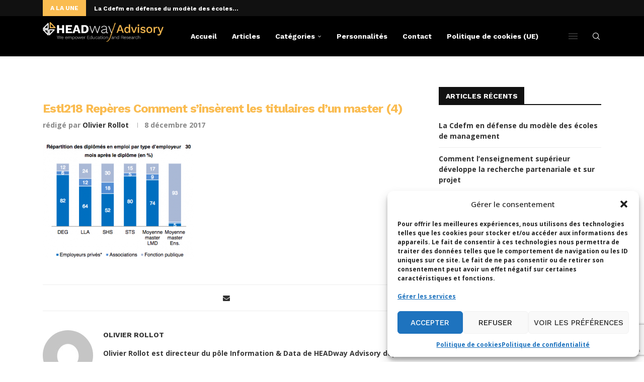

--- FILE ---
content_type: text/html; charset=utf-8
request_url: https://www.google.com/recaptcha/api2/anchor?ar=1&k=6LdigrgqAAAAAG47fGHgNeAk1_PXTQMwC3D1sAo4&co=aHR0cHM6Ly9ibG9nLmhlYWR3YXktYWR2aXNvcnkuY29tOjQ0Mw..&hl=en&v=N67nZn4AqZkNcbeMu4prBgzg&size=invisible&anchor-ms=20000&execute-ms=30000&cb=2oozvpw65jze
body_size: 48771
content:
<!DOCTYPE HTML><html dir="ltr" lang="en"><head><meta http-equiv="Content-Type" content="text/html; charset=UTF-8">
<meta http-equiv="X-UA-Compatible" content="IE=edge">
<title>reCAPTCHA</title>
<style type="text/css">
/* cyrillic-ext */
@font-face {
  font-family: 'Roboto';
  font-style: normal;
  font-weight: 400;
  font-stretch: 100%;
  src: url(//fonts.gstatic.com/s/roboto/v48/KFO7CnqEu92Fr1ME7kSn66aGLdTylUAMa3GUBHMdazTgWw.woff2) format('woff2');
  unicode-range: U+0460-052F, U+1C80-1C8A, U+20B4, U+2DE0-2DFF, U+A640-A69F, U+FE2E-FE2F;
}
/* cyrillic */
@font-face {
  font-family: 'Roboto';
  font-style: normal;
  font-weight: 400;
  font-stretch: 100%;
  src: url(//fonts.gstatic.com/s/roboto/v48/KFO7CnqEu92Fr1ME7kSn66aGLdTylUAMa3iUBHMdazTgWw.woff2) format('woff2');
  unicode-range: U+0301, U+0400-045F, U+0490-0491, U+04B0-04B1, U+2116;
}
/* greek-ext */
@font-face {
  font-family: 'Roboto';
  font-style: normal;
  font-weight: 400;
  font-stretch: 100%;
  src: url(//fonts.gstatic.com/s/roboto/v48/KFO7CnqEu92Fr1ME7kSn66aGLdTylUAMa3CUBHMdazTgWw.woff2) format('woff2');
  unicode-range: U+1F00-1FFF;
}
/* greek */
@font-face {
  font-family: 'Roboto';
  font-style: normal;
  font-weight: 400;
  font-stretch: 100%;
  src: url(//fonts.gstatic.com/s/roboto/v48/KFO7CnqEu92Fr1ME7kSn66aGLdTylUAMa3-UBHMdazTgWw.woff2) format('woff2');
  unicode-range: U+0370-0377, U+037A-037F, U+0384-038A, U+038C, U+038E-03A1, U+03A3-03FF;
}
/* math */
@font-face {
  font-family: 'Roboto';
  font-style: normal;
  font-weight: 400;
  font-stretch: 100%;
  src: url(//fonts.gstatic.com/s/roboto/v48/KFO7CnqEu92Fr1ME7kSn66aGLdTylUAMawCUBHMdazTgWw.woff2) format('woff2');
  unicode-range: U+0302-0303, U+0305, U+0307-0308, U+0310, U+0312, U+0315, U+031A, U+0326-0327, U+032C, U+032F-0330, U+0332-0333, U+0338, U+033A, U+0346, U+034D, U+0391-03A1, U+03A3-03A9, U+03B1-03C9, U+03D1, U+03D5-03D6, U+03F0-03F1, U+03F4-03F5, U+2016-2017, U+2034-2038, U+203C, U+2040, U+2043, U+2047, U+2050, U+2057, U+205F, U+2070-2071, U+2074-208E, U+2090-209C, U+20D0-20DC, U+20E1, U+20E5-20EF, U+2100-2112, U+2114-2115, U+2117-2121, U+2123-214F, U+2190, U+2192, U+2194-21AE, U+21B0-21E5, U+21F1-21F2, U+21F4-2211, U+2213-2214, U+2216-22FF, U+2308-230B, U+2310, U+2319, U+231C-2321, U+2336-237A, U+237C, U+2395, U+239B-23B7, U+23D0, U+23DC-23E1, U+2474-2475, U+25AF, U+25B3, U+25B7, U+25BD, U+25C1, U+25CA, U+25CC, U+25FB, U+266D-266F, U+27C0-27FF, U+2900-2AFF, U+2B0E-2B11, U+2B30-2B4C, U+2BFE, U+3030, U+FF5B, U+FF5D, U+1D400-1D7FF, U+1EE00-1EEFF;
}
/* symbols */
@font-face {
  font-family: 'Roboto';
  font-style: normal;
  font-weight: 400;
  font-stretch: 100%;
  src: url(//fonts.gstatic.com/s/roboto/v48/KFO7CnqEu92Fr1ME7kSn66aGLdTylUAMaxKUBHMdazTgWw.woff2) format('woff2');
  unicode-range: U+0001-000C, U+000E-001F, U+007F-009F, U+20DD-20E0, U+20E2-20E4, U+2150-218F, U+2190, U+2192, U+2194-2199, U+21AF, U+21E6-21F0, U+21F3, U+2218-2219, U+2299, U+22C4-22C6, U+2300-243F, U+2440-244A, U+2460-24FF, U+25A0-27BF, U+2800-28FF, U+2921-2922, U+2981, U+29BF, U+29EB, U+2B00-2BFF, U+4DC0-4DFF, U+FFF9-FFFB, U+10140-1018E, U+10190-1019C, U+101A0, U+101D0-101FD, U+102E0-102FB, U+10E60-10E7E, U+1D2C0-1D2D3, U+1D2E0-1D37F, U+1F000-1F0FF, U+1F100-1F1AD, U+1F1E6-1F1FF, U+1F30D-1F30F, U+1F315, U+1F31C, U+1F31E, U+1F320-1F32C, U+1F336, U+1F378, U+1F37D, U+1F382, U+1F393-1F39F, U+1F3A7-1F3A8, U+1F3AC-1F3AF, U+1F3C2, U+1F3C4-1F3C6, U+1F3CA-1F3CE, U+1F3D4-1F3E0, U+1F3ED, U+1F3F1-1F3F3, U+1F3F5-1F3F7, U+1F408, U+1F415, U+1F41F, U+1F426, U+1F43F, U+1F441-1F442, U+1F444, U+1F446-1F449, U+1F44C-1F44E, U+1F453, U+1F46A, U+1F47D, U+1F4A3, U+1F4B0, U+1F4B3, U+1F4B9, U+1F4BB, U+1F4BF, U+1F4C8-1F4CB, U+1F4D6, U+1F4DA, U+1F4DF, U+1F4E3-1F4E6, U+1F4EA-1F4ED, U+1F4F7, U+1F4F9-1F4FB, U+1F4FD-1F4FE, U+1F503, U+1F507-1F50B, U+1F50D, U+1F512-1F513, U+1F53E-1F54A, U+1F54F-1F5FA, U+1F610, U+1F650-1F67F, U+1F687, U+1F68D, U+1F691, U+1F694, U+1F698, U+1F6AD, U+1F6B2, U+1F6B9-1F6BA, U+1F6BC, U+1F6C6-1F6CF, U+1F6D3-1F6D7, U+1F6E0-1F6EA, U+1F6F0-1F6F3, U+1F6F7-1F6FC, U+1F700-1F7FF, U+1F800-1F80B, U+1F810-1F847, U+1F850-1F859, U+1F860-1F887, U+1F890-1F8AD, U+1F8B0-1F8BB, U+1F8C0-1F8C1, U+1F900-1F90B, U+1F93B, U+1F946, U+1F984, U+1F996, U+1F9E9, U+1FA00-1FA6F, U+1FA70-1FA7C, U+1FA80-1FA89, U+1FA8F-1FAC6, U+1FACE-1FADC, U+1FADF-1FAE9, U+1FAF0-1FAF8, U+1FB00-1FBFF;
}
/* vietnamese */
@font-face {
  font-family: 'Roboto';
  font-style: normal;
  font-weight: 400;
  font-stretch: 100%;
  src: url(//fonts.gstatic.com/s/roboto/v48/KFO7CnqEu92Fr1ME7kSn66aGLdTylUAMa3OUBHMdazTgWw.woff2) format('woff2');
  unicode-range: U+0102-0103, U+0110-0111, U+0128-0129, U+0168-0169, U+01A0-01A1, U+01AF-01B0, U+0300-0301, U+0303-0304, U+0308-0309, U+0323, U+0329, U+1EA0-1EF9, U+20AB;
}
/* latin-ext */
@font-face {
  font-family: 'Roboto';
  font-style: normal;
  font-weight: 400;
  font-stretch: 100%;
  src: url(//fonts.gstatic.com/s/roboto/v48/KFO7CnqEu92Fr1ME7kSn66aGLdTylUAMa3KUBHMdazTgWw.woff2) format('woff2');
  unicode-range: U+0100-02BA, U+02BD-02C5, U+02C7-02CC, U+02CE-02D7, U+02DD-02FF, U+0304, U+0308, U+0329, U+1D00-1DBF, U+1E00-1E9F, U+1EF2-1EFF, U+2020, U+20A0-20AB, U+20AD-20C0, U+2113, U+2C60-2C7F, U+A720-A7FF;
}
/* latin */
@font-face {
  font-family: 'Roboto';
  font-style: normal;
  font-weight: 400;
  font-stretch: 100%;
  src: url(//fonts.gstatic.com/s/roboto/v48/KFO7CnqEu92Fr1ME7kSn66aGLdTylUAMa3yUBHMdazQ.woff2) format('woff2');
  unicode-range: U+0000-00FF, U+0131, U+0152-0153, U+02BB-02BC, U+02C6, U+02DA, U+02DC, U+0304, U+0308, U+0329, U+2000-206F, U+20AC, U+2122, U+2191, U+2193, U+2212, U+2215, U+FEFF, U+FFFD;
}
/* cyrillic-ext */
@font-face {
  font-family: 'Roboto';
  font-style: normal;
  font-weight: 500;
  font-stretch: 100%;
  src: url(//fonts.gstatic.com/s/roboto/v48/KFO7CnqEu92Fr1ME7kSn66aGLdTylUAMa3GUBHMdazTgWw.woff2) format('woff2');
  unicode-range: U+0460-052F, U+1C80-1C8A, U+20B4, U+2DE0-2DFF, U+A640-A69F, U+FE2E-FE2F;
}
/* cyrillic */
@font-face {
  font-family: 'Roboto';
  font-style: normal;
  font-weight: 500;
  font-stretch: 100%;
  src: url(//fonts.gstatic.com/s/roboto/v48/KFO7CnqEu92Fr1ME7kSn66aGLdTylUAMa3iUBHMdazTgWw.woff2) format('woff2');
  unicode-range: U+0301, U+0400-045F, U+0490-0491, U+04B0-04B1, U+2116;
}
/* greek-ext */
@font-face {
  font-family: 'Roboto';
  font-style: normal;
  font-weight: 500;
  font-stretch: 100%;
  src: url(//fonts.gstatic.com/s/roboto/v48/KFO7CnqEu92Fr1ME7kSn66aGLdTylUAMa3CUBHMdazTgWw.woff2) format('woff2');
  unicode-range: U+1F00-1FFF;
}
/* greek */
@font-face {
  font-family: 'Roboto';
  font-style: normal;
  font-weight: 500;
  font-stretch: 100%;
  src: url(//fonts.gstatic.com/s/roboto/v48/KFO7CnqEu92Fr1ME7kSn66aGLdTylUAMa3-UBHMdazTgWw.woff2) format('woff2');
  unicode-range: U+0370-0377, U+037A-037F, U+0384-038A, U+038C, U+038E-03A1, U+03A3-03FF;
}
/* math */
@font-face {
  font-family: 'Roboto';
  font-style: normal;
  font-weight: 500;
  font-stretch: 100%;
  src: url(//fonts.gstatic.com/s/roboto/v48/KFO7CnqEu92Fr1ME7kSn66aGLdTylUAMawCUBHMdazTgWw.woff2) format('woff2');
  unicode-range: U+0302-0303, U+0305, U+0307-0308, U+0310, U+0312, U+0315, U+031A, U+0326-0327, U+032C, U+032F-0330, U+0332-0333, U+0338, U+033A, U+0346, U+034D, U+0391-03A1, U+03A3-03A9, U+03B1-03C9, U+03D1, U+03D5-03D6, U+03F0-03F1, U+03F4-03F5, U+2016-2017, U+2034-2038, U+203C, U+2040, U+2043, U+2047, U+2050, U+2057, U+205F, U+2070-2071, U+2074-208E, U+2090-209C, U+20D0-20DC, U+20E1, U+20E5-20EF, U+2100-2112, U+2114-2115, U+2117-2121, U+2123-214F, U+2190, U+2192, U+2194-21AE, U+21B0-21E5, U+21F1-21F2, U+21F4-2211, U+2213-2214, U+2216-22FF, U+2308-230B, U+2310, U+2319, U+231C-2321, U+2336-237A, U+237C, U+2395, U+239B-23B7, U+23D0, U+23DC-23E1, U+2474-2475, U+25AF, U+25B3, U+25B7, U+25BD, U+25C1, U+25CA, U+25CC, U+25FB, U+266D-266F, U+27C0-27FF, U+2900-2AFF, U+2B0E-2B11, U+2B30-2B4C, U+2BFE, U+3030, U+FF5B, U+FF5D, U+1D400-1D7FF, U+1EE00-1EEFF;
}
/* symbols */
@font-face {
  font-family: 'Roboto';
  font-style: normal;
  font-weight: 500;
  font-stretch: 100%;
  src: url(//fonts.gstatic.com/s/roboto/v48/KFO7CnqEu92Fr1ME7kSn66aGLdTylUAMaxKUBHMdazTgWw.woff2) format('woff2');
  unicode-range: U+0001-000C, U+000E-001F, U+007F-009F, U+20DD-20E0, U+20E2-20E4, U+2150-218F, U+2190, U+2192, U+2194-2199, U+21AF, U+21E6-21F0, U+21F3, U+2218-2219, U+2299, U+22C4-22C6, U+2300-243F, U+2440-244A, U+2460-24FF, U+25A0-27BF, U+2800-28FF, U+2921-2922, U+2981, U+29BF, U+29EB, U+2B00-2BFF, U+4DC0-4DFF, U+FFF9-FFFB, U+10140-1018E, U+10190-1019C, U+101A0, U+101D0-101FD, U+102E0-102FB, U+10E60-10E7E, U+1D2C0-1D2D3, U+1D2E0-1D37F, U+1F000-1F0FF, U+1F100-1F1AD, U+1F1E6-1F1FF, U+1F30D-1F30F, U+1F315, U+1F31C, U+1F31E, U+1F320-1F32C, U+1F336, U+1F378, U+1F37D, U+1F382, U+1F393-1F39F, U+1F3A7-1F3A8, U+1F3AC-1F3AF, U+1F3C2, U+1F3C4-1F3C6, U+1F3CA-1F3CE, U+1F3D4-1F3E0, U+1F3ED, U+1F3F1-1F3F3, U+1F3F5-1F3F7, U+1F408, U+1F415, U+1F41F, U+1F426, U+1F43F, U+1F441-1F442, U+1F444, U+1F446-1F449, U+1F44C-1F44E, U+1F453, U+1F46A, U+1F47D, U+1F4A3, U+1F4B0, U+1F4B3, U+1F4B9, U+1F4BB, U+1F4BF, U+1F4C8-1F4CB, U+1F4D6, U+1F4DA, U+1F4DF, U+1F4E3-1F4E6, U+1F4EA-1F4ED, U+1F4F7, U+1F4F9-1F4FB, U+1F4FD-1F4FE, U+1F503, U+1F507-1F50B, U+1F50D, U+1F512-1F513, U+1F53E-1F54A, U+1F54F-1F5FA, U+1F610, U+1F650-1F67F, U+1F687, U+1F68D, U+1F691, U+1F694, U+1F698, U+1F6AD, U+1F6B2, U+1F6B9-1F6BA, U+1F6BC, U+1F6C6-1F6CF, U+1F6D3-1F6D7, U+1F6E0-1F6EA, U+1F6F0-1F6F3, U+1F6F7-1F6FC, U+1F700-1F7FF, U+1F800-1F80B, U+1F810-1F847, U+1F850-1F859, U+1F860-1F887, U+1F890-1F8AD, U+1F8B0-1F8BB, U+1F8C0-1F8C1, U+1F900-1F90B, U+1F93B, U+1F946, U+1F984, U+1F996, U+1F9E9, U+1FA00-1FA6F, U+1FA70-1FA7C, U+1FA80-1FA89, U+1FA8F-1FAC6, U+1FACE-1FADC, U+1FADF-1FAE9, U+1FAF0-1FAF8, U+1FB00-1FBFF;
}
/* vietnamese */
@font-face {
  font-family: 'Roboto';
  font-style: normal;
  font-weight: 500;
  font-stretch: 100%;
  src: url(//fonts.gstatic.com/s/roboto/v48/KFO7CnqEu92Fr1ME7kSn66aGLdTylUAMa3OUBHMdazTgWw.woff2) format('woff2');
  unicode-range: U+0102-0103, U+0110-0111, U+0128-0129, U+0168-0169, U+01A0-01A1, U+01AF-01B0, U+0300-0301, U+0303-0304, U+0308-0309, U+0323, U+0329, U+1EA0-1EF9, U+20AB;
}
/* latin-ext */
@font-face {
  font-family: 'Roboto';
  font-style: normal;
  font-weight: 500;
  font-stretch: 100%;
  src: url(//fonts.gstatic.com/s/roboto/v48/KFO7CnqEu92Fr1ME7kSn66aGLdTylUAMa3KUBHMdazTgWw.woff2) format('woff2');
  unicode-range: U+0100-02BA, U+02BD-02C5, U+02C7-02CC, U+02CE-02D7, U+02DD-02FF, U+0304, U+0308, U+0329, U+1D00-1DBF, U+1E00-1E9F, U+1EF2-1EFF, U+2020, U+20A0-20AB, U+20AD-20C0, U+2113, U+2C60-2C7F, U+A720-A7FF;
}
/* latin */
@font-face {
  font-family: 'Roboto';
  font-style: normal;
  font-weight: 500;
  font-stretch: 100%;
  src: url(//fonts.gstatic.com/s/roboto/v48/KFO7CnqEu92Fr1ME7kSn66aGLdTylUAMa3yUBHMdazQ.woff2) format('woff2');
  unicode-range: U+0000-00FF, U+0131, U+0152-0153, U+02BB-02BC, U+02C6, U+02DA, U+02DC, U+0304, U+0308, U+0329, U+2000-206F, U+20AC, U+2122, U+2191, U+2193, U+2212, U+2215, U+FEFF, U+FFFD;
}
/* cyrillic-ext */
@font-face {
  font-family: 'Roboto';
  font-style: normal;
  font-weight: 900;
  font-stretch: 100%;
  src: url(//fonts.gstatic.com/s/roboto/v48/KFO7CnqEu92Fr1ME7kSn66aGLdTylUAMa3GUBHMdazTgWw.woff2) format('woff2');
  unicode-range: U+0460-052F, U+1C80-1C8A, U+20B4, U+2DE0-2DFF, U+A640-A69F, U+FE2E-FE2F;
}
/* cyrillic */
@font-face {
  font-family: 'Roboto';
  font-style: normal;
  font-weight: 900;
  font-stretch: 100%;
  src: url(//fonts.gstatic.com/s/roboto/v48/KFO7CnqEu92Fr1ME7kSn66aGLdTylUAMa3iUBHMdazTgWw.woff2) format('woff2');
  unicode-range: U+0301, U+0400-045F, U+0490-0491, U+04B0-04B1, U+2116;
}
/* greek-ext */
@font-face {
  font-family: 'Roboto';
  font-style: normal;
  font-weight: 900;
  font-stretch: 100%;
  src: url(//fonts.gstatic.com/s/roboto/v48/KFO7CnqEu92Fr1ME7kSn66aGLdTylUAMa3CUBHMdazTgWw.woff2) format('woff2');
  unicode-range: U+1F00-1FFF;
}
/* greek */
@font-face {
  font-family: 'Roboto';
  font-style: normal;
  font-weight: 900;
  font-stretch: 100%;
  src: url(//fonts.gstatic.com/s/roboto/v48/KFO7CnqEu92Fr1ME7kSn66aGLdTylUAMa3-UBHMdazTgWw.woff2) format('woff2');
  unicode-range: U+0370-0377, U+037A-037F, U+0384-038A, U+038C, U+038E-03A1, U+03A3-03FF;
}
/* math */
@font-face {
  font-family: 'Roboto';
  font-style: normal;
  font-weight: 900;
  font-stretch: 100%;
  src: url(//fonts.gstatic.com/s/roboto/v48/KFO7CnqEu92Fr1ME7kSn66aGLdTylUAMawCUBHMdazTgWw.woff2) format('woff2');
  unicode-range: U+0302-0303, U+0305, U+0307-0308, U+0310, U+0312, U+0315, U+031A, U+0326-0327, U+032C, U+032F-0330, U+0332-0333, U+0338, U+033A, U+0346, U+034D, U+0391-03A1, U+03A3-03A9, U+03B1-03C9, U+03D1, U+03D5-03D6, U+03F0-03F1, U+03F4-03F5, U+2016-2017, U+2034-2038, U+203C, U+2040, U+2043, U+2047, U+2050, U+2057, U+205F, U+2070-2071, U+2074-208E, U+2090-209C, U+20D0-20DC, U+20E1, U+20E5-20EF, U+2100-2112, U+2114-2115, U+2117-2121, U+2123-214F, U+2190, U+2192, U+2194-21AE, U+21B0-21E5, U+21F1-21F2, U+21F4-2211, U+2213-2214, U+2216-22FF, U+2308-230B, U+2310, U+2319, U+231C-2321, U+2336-237A, U+237C, U+2395, U+239B-23B7, U+23D0, U+23DC-23E1, U+2474-2475, U+25AF, U+25B3, U+25B7, U+25BD, U+25C1, U+25CA, U+25CC, U+25FB, U+266D-266F, U+27C0-27FF, U+2900-2AFF, U+2B0E-2B11, U+2B30-2B4C, U+2BFE, U+3030, U+FF5B, U+FF5D, U+1D400-1D7FF, U+1EE00-1EEFF;
}
/* symbols */
@font-face {
  font-family: 'Roboto';
  font-style: normal;
  font-weight: 900;
  font-stretch: 100%;
  src: url(//fonts.gstatic.com/s/roboto/v48/KFO7CnqEu92Fr1ME7kSn66aGLdTylUAMaxKUBHMdazTgWw.woff2) format('woff2');
  unicode-range: U+0001-000C, U+000E-001F, U+007F-009F, U+20DD-20E0, U+20E2-20E4, U+2150-218F, U+2190, U+2192, U+2194-2199, U+21AF, U+21E6-21F0, U+21F3, U+2218-2219, U+2299, U+22C4-22C6, U+2300-243F, U+2440-244A, U+2460-24FF, U+25A0-27BF, U+2800-28FF, U+2921-2922, U+2981, U+29BF, U+29EB, U+2B00-2BFF, U+4DC0-4DFF, U+FFF9-FFFB, U+10140-1018E, U+10190-1019C, U+101A0, U+101D0-101FD, U+102E0-102FB, U+10E60-10E7E, U+1D2C0-1D2D3, U+1D2E0-1D37F, U+1F000-1F0FF, U+1F100-1F1AD, U+1F1E6-1F1FF, U+1F30D-1F30F, U+1F315, U+1F31C, U+1F31E, U+1F320-1F32C, U+1F336, U+1F378, U+1F37D, U+1F382, U+1F393-1F39F, U+1F3A7-1F3A8, U+1F3AC-1F3AF, U+1F3C2, U+1F3C4-1F3C6, U+1F3CA-1F3CE, U+1F3D4-1F3E0, U+1F3ED, U+1F3F1-1F3F3, U+1F3F5-1F3F7, U+1F408, U+1F415, U+1F41F, U+1F426, U+1F43F, U+1F441-1F442, U+1F444, U+1F446-1F449, U+1F44C-1F44E, U+1F453, U+1F46A, U+1F47D, U+1F4A3, U+1F4B0, U+1F4B3, U+1F4B9, U+1F4BB, U+1F4BF, U+1F4C8-1F4CB, U+1F4D6, U+1F4DA, U+1F4DF, U+1F4E3-1F4E6, U+1F4EA-1F4ED, U+1F4F7, U+1F4F9-1F4FB, U+1F4FD-1F4FE, U+1F503, U+1F507-1F50B, U+1F50D, U+1F512-1F513, U+1F53E-1F54A, U+1F54F-1F5FA, U+1F610, U+1F650-1F67F, U+1F687, U+1F68D, U+1F691, U+1F694, U+1F698, U+1F6AD, U+1F6B2, U+1F6B9-1F6BA, U+1F6BC, U+1F6C6-1F6CF, U+1F6D3-1F6D7, U+1F6E0-1F6EA, U+1F6F0-1F6F3, U+1F6F7-1F6FC, U+1F700-1F7FF, U+1F800-1F80B, U+1F810-1F847, U+1F850-1F859, U+1F860-1F887, U+1F890-1F8AD, U+1F8B0-1F8BB, U+1F8C0-1F8C1, U+1F900-1F90B, U+1F93B, U+1F946, U+1F984, U+1F996, U+1F9E9, U+1FA00-1FA6F, U+1FA70-1FA7C, U+1FA80-1FA89, U+1FA8F-1FAC6, U+1FACE-1FADC, U+1FADF-1FAE9, U+1FAF0-1FAF8, U+1FB00-1FBFF;
}
/* vietnamese */
@font-face {
  font-family: 'Roboto';
  font-style: normal;
  font-weight: 900;
  font-stretch: 100%;
  src: url(//fonts.gstatic.com/s/roboto/v48/KFO7CnqEu92Fr1ME7kSn66aGLdTylUAMa3OUBHMdazTgWw.woff2) format('woff2');
  unicode-range: U+0102-0103, U+0110-0111, U+0128-0129, U+0168-0169, U+01A0-01A1, U+01AF-01B0, U+0300-0301, U+0303-0304, U+0308-0309, U+0323, U+0329, U+1EA0-1EF9, U+20AB;
}
/* latin-ext */
@font-face {
  font-family: 'Roboto';
  font-style: normal;
  font-weight: 900;
  font-stretch: 100%;
  src: url(//fonts.gstatic.com/s/roboto/v48/KFO7CnqEu92Fr1ME7kSn66aGLdTylUAMa3KUBHMdazTgWw.woff2) format('woff2');
  unicode-range: U+0100-02BA, U+02BD-02C5, U+02C7-02CC, U+02CE-02D7, U+02DD-02FF, U+0304, U+0308, U+0329, U+1D00-1DBF, U+1E00-1E9F, U+1EF2-1EFF, U+2020, U+20A0-20AB, U+20AD-20C0, U+2113, U+2C60-2C7F, U+A720-A7FF;
}
/* latin */
@font-face {
  font-family: 'Roboto';
  font-style: normal;
  font-weight: 900;
  font-stretch: 100%;
  src: url(//fonts.gstatic.com/s/roboto/v48/KFO7CnqEu92Fr1ME7kSn66aGLdTylUAMa3yUBHMdazQ.woff2) format('woff2');
  unicode-range: U+0000-00FF, U+0131, U+0152-0153, U+02BB-02BC, U+02C6, U+02DA, U+02DC, U+0304, U+0308, U+0329, U+2000-206F, U+20AC, U+2122, U+2191, U+2193, U+2212, U+2215, U+FEFF, U+FFFD;
}

</style>
<link rel="stylesheet" type="text/css" href="https://www.gstatic.com/recaptcha/releases/N67nZn4AqZkNcbeMu4prBgzg/styles__ltr.css">
<script nonce="ZfiK0gaegWiXO6xlPpgaFA" type="text/javascript">window['__recaptcha_api'] = 'https://www.google.com/recaptcha/api2/';</script>
<script type="text/javascript" src="https://www.gstatic.com/recaptcha/releases/N67nZn4AqZkNcbeMu4prBgzg/recaptcha__en.js" nonce="ZfiK0gaegWiXO6xlPpgaFA">
      
    </script></head>
<body><div id="rc-anchor-alert" class="rc-anchor-alert"></div>
<input type="hidden" id="recaptcha-token" value="[base64]">
<script type="text/javascript" nonce="ZfiK0gaegWiXO6xlPpgaFA">
      recaptcha.anchor.Main.init("[\x22ainput\x22,[\x22bgdata\x22,\x22\x22,\[base64]/[base64]/[base64]/[base64]/[base64]/[base64]/[base64]/[base64]/[base64]/[base64]/[base64]/[base64]/[base64]/[base64]\x22,\[base64]\\u003d\\u003d\x22,\x22HnFSBsONGMKQXMK4wppawpdPb8OmC3lFwoXCmcO2wqXDojhbcX3CmzhDOsKJTkPCj1fDiUTCuMK8dsOGw4/CjcOzd8O/e2DCiMOWwrRew4QIaMOewoXDuDXCjMKdcAFiwqQBwr3CrxzDrijCnSEfwrN7KQ/[base64]/CiRRseAfDuHBkwoFwwofDr0sMw5QUG8KbTl4+JcOXw4QqwohMWjZeGMO/w68fWMK9RcKlZcO4RAnCpsOtw5JAw6zDnsOsw6/Dt8OQagrDh8K5IsOuMMKPJEfDhC3DlsOYw4PCvcO/w5V8wq7Dn8ONw7nCssOrZmZmL8Kfwp9Ew6/CkWJ0dU3DrUMCcMO+w4jDkcOYw4w5Z8K0JsOSZsKIw7jCrj50McOSw7rDokfDk8OFajggwp7DvwohPsOWYk7CicK9w5s1wqpLwoXDiCRdw7DDscOSw4DDomZgwoHDkMORPnZcwonCtsKUTsKUwoRXY0BFw48ywrDDtWUawofCoj1BdDbDnzPCiSrDq8KVCMORwpkoeR/CiwPDvCTClgHDqVQCwrRFwpFbw4HCgBjDhCfCucOBS2rCglfDjcKoL8KxKBtaGErDm3kMwovCoMK0w5rCqsO+wrTDjznCnGLDtHDDkTfDs8KORMKSwpgowq5pUnFrwqDCsEtfw6gTBEZsw4dVG8KFISDCv15owqM0asKFA8KywrQmw7HDv8O4dcOkMcOQPXkqw7/DhcK5WVVJXcKAwqEHwo/DvyDDoFXDocKSwq4qZBc+XWo5wodyw4Iow4pJw6JcA2ESMVDChxszwr1Jwpdjw43ClcOHw6TDmADCu8KwGhbDmDjDuMK5wppowoECXzLCv8KBBAxddVxuNT7Dm05nw6nDkcOXBcOwScK0fzYxw4suwp/DucOcwodiDsOBwqpMZcONw6wKw5cAGQsnw57ChMO8wq3CtMKZVMOvw5kuwpnDusO+wodxwpwVwqTDq04dShjDkMKUfcKPw5tNb8ODSsK7UQnDmsOkFmU+wovCo8KHecKtHV/Dnx/[base64]/eDktTFnCgFh7wo9uw7gIUWBAw4UJBsO4N8KvNgdAOG1jw7rDisK1ZUPDjh0uVwHCsn9Mb8KENsKTwopKWXFAw7Yvw7nDniLCtsKxwoV7bkrCnsKJCUvCqCsKw7BaKxpJJipvwp7Dn8Orw4DCg8OEw6rDsXDCsmdgRMOXwpxtbsK/Fx7CgjpXwqbDq8KnwrPDqsO4w4TDkADCvinDjMOtwoYHwqzCqMOFV0ZoaMKaw7jDqlnDvwPCuTPCm8KNOTxuI244QG50w5Inw755wp/CncK/wqVhw7fDl0LDkWrDuS0wLcKMPjV9IsKMMsKdwoPDhMKoKn9Mw77DrMKbwr5uw4XDksKMYUjDpcKfRSfDmWkUwrdUcsKsYmh7w7g6wowbwr7DqTrCswtswr7DosKzw5drecOHwpLChsKXwrjDv1/CriZVSBbCpMOoRjE3wqJ+wppdw7XCuDRdPMK1Q3sDRUbCp8KIwrjDhGtPwpkvI1oRDzt4w7hdCDcbw4tWw68cfh1GwpbDvcKiw7LDmsK4wopsNcOPwqvCgsK8Lx7DtVHClcOEA8OTTMOKw7DClcKhWwAAMm/Cil5/[base64]/DnsOTwp/DuMK4w4AQwq5wF8KXYMOFw5fCssKRw4bDuMKhwqE2w5PDoQRBYUILUMOEw6gfw7bCnkrDuBrDlcOUwrjDuTTCj8OjwqN6w6/DskXDsDU9w65zNcKBScK3VGXDicKEwpY8K8KvUT8NQMKwwrxXw7jCpnHDlsOkw54EJHwyw68AZ1QMw7xfdMOUMk3DqsKJUUDCtcK4NsOsHDXCtCXCq8OTw4XCocK/JRtfw7h0woRtDntSF8OROMKywoHCo8OMLVvDmsOlwqIjwqoTw7B3wrbCm8KhTMO6w6rDgHXDgUfCm8KaE8KmIRwWw6jCqcKdwpjDlgxKw7TDu8Oqw7IaSMOKE8Oqf8KCCgkrT8Kew63Dlnd/S8Opbl8bdQ/Ci2vDlcKpN1Ruw7nCvWknwqVIM3DDtRxKw4rDpQzCiwsnQnkRw7TCuWwnHMOOwppXwo/DmR1Yw6jCrzItWcOzRsOIKcOAIcO1UmrDiwRqw5HCthrDjBJoS8KIw5siwrrDmMO7f8O/[base64]/Dt8Ofw6zDoHUkLcOGQErDsRwRw7fCsid9w7V6eXDCgBvDmFbCmMOHZ8OsOsOdGsOcRx1HX2Bowod5NcK1w53CiEQBw5QEw4PDusKTPsKbw59Ow67DnRfCgDMTEwbCkUrCqRYGw7Z5wrVJSnjCsMKiw5jCl8K0w4I3w6/Cv8O+w6lawpEgccO5J8OQPMKPQcOuw6vCisOiw7XDr8OOfmoMc3ZmwobCscO2JUzDlmt5LMKhGMKow5fChcK1NsOYccKcwo7CosO8woLDmsOFPjxWw6hSwrASOMOLWcODYsOQwphZDcKxHWPCukjCmsKMwp0JT3zCqj7Dt8K6fcOZBMO+DMK7w75dDMOwaTAeGC/DjHTCgcOew6lITUHCnwY0C39iQxlBO8Omwr3Ch8O2TMOib2EbKm/CpsODa8OZAsKjwqMbQ8Kvwq9BM8Kwwr8bPRoJOXcKfFM0VMOaKGfCtgXCgS4Jw4RxwqnCkMOXNB0qw4ZufsK0wqrCocKzw5nCr8KCw5fDvcO3AsOzwpxywrfDt1DDj8OedsKLfcKhDF3DknVtwqYJUsO/w7LDg2lZw7gQZMKiUivDm8K2wp1LwoHCjjM3w4LDvgBnw7rDnmFWw5w2wrpTGGnDkcOROMK1wpMmwr3Cu8O/wqbCikDCnsKXLMK+wrPDqMKICcKlwrDCrUnCm8OAHGfCv04EfsKgwoHCu8KtcCE/[base64]/CoU3DrV/DpcOxw5jCpi/CtsK2wobCq8Oawpsaw6zDmixPTG5+wqZMcsKAScKRCcOhwrtVUwPCpVjCsSPDuMKPbmvDusK+woDCi3sdw7/Cn8OpGSfCuCBLX8KkOhzDgGIgHUh3NcOkB2MHRw/[base64]/CrXLChAHCs8O9wpDCvR/CvkXDnsOGwr/[base64]/wqHDthxvw47Dk8KWwqdkBEdswqjDvhvCvShnw47DvDnDohNyw6HDhSbCrW8Kw4TCpDnDlsOyL8OrecK2wrTCsUTCkcO5HcO/cl5OwpzDsUPCn8KEwqnDmsKfTcOLwoHDvFlUSsK4w5vCvsOcccOpw7HChcO9M8K2wqR0w4RxMTg1XcKLBsKQwpt2w50hwp9/[base64]/ClMKdwpjDpEhwQiRFwqDDiEliwoR/[base64]/CgT5vw7zCiUdbw6TDggTCqcKhIsO6KnURwqjCtsKQw6PDlsOBw7zCvcO0wrDDh8OcwoPDpkPClV4ww5U2wo/[base64]/DrUzCk0bDocOgOcKqw48uPQ3Ds8OEwqVSExbDjsKRw4DDgSXCmMOmw5/DjMOCREV5WMKYJw7Cr8Oiw5ZHLMK5w7ZhwrMQw5rChMOfDUvChcKYUAogXcOPw4RueF9FNFnCsXPDtlgtwo5QwpZ0AQY3BsOYwrl7MQPCrgjCr0gLw49dTWLDisOmKl/CuMKLOF7CmcKSwqFSPGdXVjwkOhrCmsK0w6/CuUHCkMOIc8ODw7I6wpZ1VcO7wrYnwonCvsKaQMKkw6pxwp50TcKfDsOrw7R3DcKZLsO8woxwwrQpTnFzVlEubMKPwonDjDXCqnoOMmbDusOfwp/DhsO2wrbDpMKNNiU4w44/JcOvC0TDssKUw4BNw4vCtsOkAMOswqLCpGRCwqTCqMO2w79eKBQ1woXDoMK7WidiWEnDr8OMwpHDvUtUG8KKwpzDpcOMwp3CrcKKEQfCq2fDsMO/[base64]/w4nDjcKGQ8KFcFsZw5FCY0RAT8OzUAvCo8KLO8Kmw48eKijDkiQjH1DDmcOSw6cgUcKbbwR/w5QHwoImwoVuw5vCsXjCpMKiPQ8QWMOHPsOURcKGQ2p3wqXDkWwkw70fbgLCsMONwpsxBnh5w4J7wrDDiMOseMK6CS8yTlDCncKGUMOgbcOFUloFBG7DpMK6UMKzw5nDkyzCiCB0UU/Dm2c9YGwww6nDjxvDiQXCqX3CvsO7wpnDuMOiGsOYAcKiwoxMZ1VGOMK6w6PCucOwZMKmKnRcA8OJwrFlw4/Dt3h+wq7CqMOowr4Aw6hnw53DrXXDmh3Cox/CiMKBbsOVdhROw5LDliPDlQd2R0XCjAfCncOiwqDDiMOWQWF5w5/DrMKfVGbDiMOTw7Rpw5FoP8KJcMOXOcKKwrtIBcOUw65zw4PDrEdOEBRIDcO8w4V4bcOkfxt/BnQJD8KcMMOsw7Usw7YnwpddVMOHLcKoF8O1UAXCiCFbw65sw4nCt8OUZzJSMsKHwoMvDXHDuWrCjArDnhJ5LgLCnCQzVcKbbcKDSFHDnMKbwo/[base64]/Dm8KxesKcw5l2w7JKwojDl3jDgMKCKsO6bXJpwoB6w4MOaXEtwrxiw6HCrRkuw4sGfcOTwq3DrMO0wpY1aMObThJtwokwRMOQw53ClDHDrmt+FiVmw6c9w6rDjMO4w4fDucKdwqfDosOJPsK2wozDgFA2BMK+d8K6wpFOw4DDjsOIXH7CtsKyPlfDqcOjCcO/GgJiw6DCjwjDi3TDnsO9w5PDqcK5SFBUDMOPw5xPaUt8woXDpRwvNMOJw6TCosKvRlPCtBw7XkPCnQLDpMKCwo/[base64]/DuiXCv8Orwq4pw6BBwpXDmMKQw6BtYFDDisOmwobDrmvDpcKDfcOcw7bDsmLCsALDlMOKw7/[base64]/wrNkwqXDhyfCkcOsCXHCpR8uw5XCn8OAwoJow7pnwrZ/[base64]/[base64]/Cg21xNBUXw4PCksOUJcOXRG0CwqbDlcK/w57DgMK3wqsFw6XDj8ODNMK5w7rCjsOAaAJ7wpjCm0zCgz3CpmzDpRPCqSnCvnweRDkawpIawrnDr1Y7worCqcOwwr/[base64]/woQuaMKOw6BFwrYBYsOfecOYTzzCi1fDiUfCtcK6f8OewoRIYcKow4MZV8OtC8ODWDnDrsOTXGPCjRnCssKZBwbDhThywqwUw5DCgsO5EznDl8KTw61Fw77CoFPDvwHCgMKqPRY8SMOnc8Kxwq/DhsKIUsOwVCloDAY3wpXCqXHDmMK8wp/CjcOTb8K/MTbCnTlpwpzCusKcwrLDosKyRjzDg1JqwqPDtsK0wrpvUBnDgzcQwrUlwqPDqhg4DsOIcU7DhcKxwrggKBdKNsK2wqovwozCksOJwo8RwqfDqxIvw6RGPsOZYMOSwqwTw43DncKow5vCt0ZoelDCvVsubMO2w6bCvnx8KMOKL8KewpvCnF10PS/DmMKbIjfDnx8BN8KTw7HDgsODT1PDlUvCp8KOD8OuHTnDtMOqG8OnwqLCoT9MwoHDvsOdRsKkf8KVwq/CgjddaxXDlx/ChzF2w7gpwo3CksKSKMK3ecK0wr1CB0RVwq/Dt8K/[base64]/CpcO1wojCmktjwqjDu8OsRsOXBMKGPHkpwrDDt8KMMsKVw4x0wowTwrHCrD3Ci2kBWEUUecOsw6YOH8O+w63ClsKqw6M5RQViwpHDnS3Cq8KWQV1kKWvClB/DjgwNfUp6w5fCqXQaXMKrQcKtBjTClMOOw5bDhw3DusOmB0rCgMKIw7N7w648Shd2cgLDnMO0McOcW2txF8O8w7lrw43DpybChVlgwovCgsOsXcOrESbCkx9uw6N0worDrsK3QnzCi3NUCsO/worCqcOCecO8wrTCrnHCs08mc8OXMH17QcK4S8KWwqgVw48BwpXCp8Knw5/Ctis6w6TCoA9RSsOjw74+DsKjPVsuQMOIw5bDsMOrw5XDp2PCnsK3wrTDpl7DoGDDlxHDjcKtfEjDpSrDjwHDq0B+woJ0wqlKwp3DjiE7w7zCuWZZw4/Cpg/DknjDhxLDnMKAwp8sw5zDoMOUHzzCvynDhkZFUXPDqsOxw6vCnMOiP8KSwqsmwpbDnTgjw7TCkkJwRMKgw7zCgMKaOsKbwqE+wp7CjcO+R8KbwqjCmz/Cg8OhOFtbFyFvw4fCtzXCgsKowqJUw6nChMK/wpHCksKaw696Bw4+wpwIwp9vKCYOBcKOPk7CgTkLVcKZwoQsw6lJwq/CogLDtMKSGlrDucKvwr55w7kEL8Oxwr3DuyUuA8K0wp8YZFPCsFVFw7/[base64]/[base64]/DlMOJeQApw4JAw5J5NcOARQTDp8KaWhLCtcOyA2XDhETDrsKIW8K5RHlUwpLCjnlpwqo+wp02wrPCmhTCh8K+KMKpw6gSagBMMMOfQ8O2KEzCmSNrw5MwP2B1w5fDr8OZf13CoFjCj8KeHWvCo8OYQC5RH8K0w6zChGB9w5vDscKLw5/Ck1YqUcOxTBAdal0Lw7prQ1VTHsKKw79UeVR6T1XDucK+w7bCocKEw4VnYTAKwoDCjgbCowHCg8O7wqwhCsOZIXN7w6lAP8KRwqw7HcO8w70mwqzDhXzCvsOCV8O+ccKEEsKgVMKxYcKtwpkeHiDDjVnCqig3wpxnwqY/OEgYT8KCI8OhCMOSMsOAUMOXwqfCs3rClcKZwps5fMOnOsKVwrE5CMKUGcOuwpnDu0APwpdaEiDDncKddsOMTMOiwrcFw7zCqcOhYANAY8OHK8OuUMK1AVVSC8Kdw67CoRHDgcOjwrB2CsK/[base64]/[base64]/[base64]/[base64]/wpZBGy3CtTF1woLDn8KqJcOtwqBbIMKIwpHDs8OMw7zDgA7CnMKgw6hcblXDoMKKZMKGI8KeeU9rPBscOQ/DucKGw4nCtU3DiMKlwqJzQsOawpFGNsOoe8OuC8OXAHrDojLDp8KSFWrDhcK3B1s4ScO/Ixdca8OPHj7CvMK8w4kRw5jCvsKawqI+wpAZwozDuFHCk2bDucOAY8KEMz3CsMKSMWXCvsKeOMOjw5diw5hafTM5w6QPKQ7Dn8K9w4nCv2RNwrdEQsOPPcKBO8KNw4w3Imxbw4XDocK0A8KGw4/Cp8O6YW1SPMOSw7XDhsOIw7fCsMKQTGPDjcOzwqzCtXfDl3TDpSEmDDrDgMKTw5M3CMKUwqFrP8OKGcOHw5doEzDDnA/DiWTDq3fCiMODJxbDtDwDw4nDrRzCncOfJkpjw53DocOtw6IGwrJGVS1lekdwM8Kiwr9Ow7FKw6/DvClaw4sGw6x/wr82wonClsKRAMOGBlwcLsKRwrRpM8Oaw4vDkcKtw4t8FcKdw7F+NwFQWcK6NxvChsK9w7NOw7RwwoHDusOtXcOdXnnDpMK+wq8YOMOKYQhjHcKNGQUWMm1Bb8KHUVHCmxjCogZwA1XCrXI2wot5wpQPw5/CscK3wqnCvsKlZsKSM2/Du0nDjxwqesKBU8K+bzQew7XDvCNYYMONw5xnwq0zwoxAwrUdw6bDh8OFdsKgUsO7Z2sXwrJWw4w2w7vDqGslAnPDv15/Hk9Bw6V8bhIpwq1HQQHCrsKIEAEfLkwsw6TCgB1UXMK/w6sUwofCk8OzDihMw4/DjiBsw7okOEvCm0lMP8OAw5hZwr7CssOUTMO/ECDCuy1wwqjCucK4bV4Aw7XCiG4qwpTCrUXDtcKywpsKO8KtwqJcZ8OONxnCqRFAwpUew7dMw7LDkBrClsOuFQ7DqGnDjwzDpnTCoERUw6FnfVPDvHnCvnpSIMKQwrPCq8KYN1jCuXpiwqTCisOFwqlhakHDj8KbWcOeBMOcwrxGOxHCsMK0Sx/DpMO2HlZPV8Oow5rCgAzCuMKNw5DCgijCjhwZw4jDlsKJVcKBw7zCucO/w5LCi1rDkSotOsOQMVjClGzDuTUAGsK7EzAlw5dsDXF3K8OcwpfCmcKnYMKow7vDgkMGwoglwr3ClDXDsMOGwohKwrXDpg7DowjDjQNcRcOlPWrCqgjDjR/CjsOtw7oBwr7ChsOUFg3Dth1ow6ZBScK9PFfDuREnS2bDt8KFXk5wwopswpFTwqwLwpdIYsKwFsOow5ETwpYGKsKtbsO5wpEbw5nDl0lew4Z9wpLDncO+w5DCjBFpw6DChMO6OcOHw4bDusOyw7QHFxIdMsKIEMOPOFAUwooyUMOhwpHDu0w/BwvDhMK9wpBdacKYcHLCtsKMNFUpwpcqw6DCk2/Dkw4TE0/CusO9G8KiwqVbclVQRl0eJcO3w753BsOIEMKxYyVYw5rDk8KDwrQoBWPCrDfCi8K3KhFgW8KsMSLCnGbCmWArEhEzwq3CssK/wqrDgHbCpcOow5EjHcKmwr7CknzDhsOMdMK9w55FAMK7wqrCoA3DoADDicOvw6vCh0bDqsKwWsK7w6LCr0lrAcKwwoo8X8OGewh2YcK1w65vwppgw7vDiHsLwojDl2lFc2EqHMKzCgoaS2rDg3EPSDtRZyEuRGDDgCnDsArDnRTCn8KWDjLDuwjDrHV/w6/DnjoMwoZsw4nDnm3Dq15kThPCn28PwoLDg2XDpMOATGHDoTZ/wpVnOWvCtcKcw5NNw7nCjAYwBC8NwocDQsOjGHzCrcONw6M2bcKuIsKSw707wp5cwo9Bw67CusKjURzCrgfDrcOCasOBw7g/[base64]/DlybDmsO2worDj8OFw7/DhjPDthgSw5XDnx3DsWkIw4bCsMKgV8K5w5LDjcOow6scwqU2w4vCiWUGw4d6w6dKesKBwpDDgMOOFMKIwrLCoxfCk8KjwrTDgsKbcXrCscOhwpkew75ow7I/[base64]/CpH/[base64]/[base64]/DrMKiw4/CvcOow5/[base64]/DhsK7ZELDmsKsZcOYCsOawpPDlwkJNS9CworDtMOfwo5yw6XDkUvCgCnDvEZYwoDCqGDCnTTDm0Qiw6UrPHUAwq3DhCzChsOtw4PCmCHDicOIUsO/H8K0w5Yvf3kYw6xvwrVjFjnDkkzCoH/[base64]/[base64]/DhBx4w7lDesKCw77Dj1AMw7xIM3DCsgbCo8KPQEdxw6BQaMKFwoVpXMObw7NPARfClRfDkTwgw6rDvsKcw4R/w7xZB1/CrcKHw5zDsVI9wovCnjnDpsOkPD12w5xoMMOswrZ9BsOuUMKpHMKHwpTCu8K7wpFRP8KSw5cpFCTCiiISGWrDkwltR8K8BcOwGhY0w4p7wovDqcKbZ8Ofw4rCl8OoQcO0fcOcW8K/[base64]/NsO9wr5pwr1nwoRfw4PDj2zCiMO4QsKAAcKrACXDksO2w6Z9CDHDli9nwpBTw5DDklknw4ABGVVwZWLCow4dWMKoBMKtwrVsTcOFwqLCmMOOwoV0JCLCjcOPw4zCiMK0BMK+FSw7b2IhwqRYw7ohw70gwqjCsTfCmcK8w4AEwrl8GcOzNRjCsDZiwrPCgsO+wqPDkS/[base64]/DkDh9cTFdw5zCosOiwpdMwp3CngnDsmxMwq/CuFJWw6stciQ4MEbCjMKowo3CpMKzw743LATCgR59wp1FD8KNS8KbwpzCgwsSUgPClmHDvykWw6Urw4bDtj1dUk53DsKnw5hqw49+wpM2w7vDhD7CuVfCv8KVwqPDlUgOacKPwrfDvw0/[base64]/CoMOBwqbCiWHCnFJbwoUew6oxw4nClVnDt8OVN8KPwrEUOsKoQ8KcwoVeR8O0w41Nw5/[base64]/CtifDlgpMGsKdKMK0w6zDncK7w4fDqMK9R8Kfw7TDjEDDn2/[base64]/Ct8KiHW3DkMOdwqnDgsKgw7FIw5NjM8KLwqTCksK6w5bDuBLDpMOfHwkoR03DjMK+wp4MWWdLwpnDhxh+ecKxw7xOccKkWVHCuD/ClTnDpU8TVG7DocOqw6N6M8OgTy/CocK6FXhRwpfDocKBwq/DmnnDmnRTwpw7dMK9ZsOLTjpMwo7CoxnDncO/A0rDk0BXwoPDvcKmwqgoKsOxdlzCtcK7RGzDrzNrW8OAIcKdwpbDu8KtS8KoC8OmF1F1wrrCkcK0wp3DjsKAPS3DncO7w5NrEcKWw7nCtcKrw7BJMiXDkMKWACwSTE/DssObw5fCrsKQe1cKWMOpBMOtwrsuwpg5UG7DssOxwp0jwpTCi0vDn0/DisKvasKeYjU/JcOCwqZawq/[base64]/CksOYwqHDglXCusKxBXo0wqxGw5tDVcOLwrdDa1HChUZxw7YGGcODenLCpWfCqTTCvEdFGcOvE8KNacObesObdsOvw7sDP1BpOjnCrcOvZjrDtcK/w5jDvTPCtcOnw6NmaQPDrGXDpV9hwq0decKKHsKtwpRMamFGZ8ONwr9OAsKxfhzDgBTCuhskBAgwe8OkwqR/ZcKDw6VswrF3w5nChUltwoRNBUHDrcOKWMOoLjjCrx9NDmvDn03ChsK/WcKMG2ITUHTDtcK5wpLDrCDCqScwwrvCpBjCksKWw43DvsObFsOUw7/DqcK7Ehc6OcK4w5fDuFpCw5TDmlrCqcKRHELDpX9me1g4w6fCm1XCvsK5wr3Dsk5awpMtw5FOw7Q6fnvCkzrCmsKewpzDrMKnBMK1YktmZGjDg8KQHR/DkGsKwpnCgF5Kw4oZJFwicA5cwpjCjsKVPgUKwrzCoERGw74vwp/ClMOdVSHDq8Oow4DClUTDvkIFw5LCksKdL8KIwpbClsKLwo5cwoYPBMOGFsKIOsOLwoXCr8Kyw7/DgFPCmRvDmsOOY8Okw5vCqcKDbMOCwqMATiDCgUvDhXJMwrjCuAhMwq3Dq8OJCsONeMOOPXnDg3HDjsK+P8O9wrRbw7zCgsKEwo7DkDU4LMONE3zCpHXCiG7Ch2TDuC48wqkcA8Kww5zDncKCwoRjTnLCk3hsJF7Dt8OAfMK5eC9bw5YLX8O/VMOMwovCoMO8CwjDvsKMwojDsTN+wr/CocOjT8OpeMO5NBXCh8Oia8OiUQs6w6YVwpbCisO6JMOgZsOCwoPCuibChlImw4HDoxjDqQFXwojCgVERw5BsclsTw6Ylw616KmHDuUrCmsKjwrLCqX3Cq8KrLsOnJm9hDMKnFMOywpjDoVHCq8OTCMKoHBrCt8OrwprDssKZDg/DiMOGIsKKwptswpbDr8KSw5/CicKbfzjChQTCiMOzw4Ezwr7CnMKXPTwvBl9iwpfChRFZbT/DmwYywp7CssKNw5cAFcKPw45Zwo9/wrIyYxXCpMKQwphlccKUwq0sGMKcwrl5wq3Cizt9NMK4wqLClcOpw4UFwoLDnwPCjWAIA00gARPCu8Kuw7RgAWE/wrDCjcKBw6jDvTjCnMOCXzA5wq7DuTwfCsOpwqLDosOzdcO7AcOYwobDv0gONl/DsDLDlcO7wqnDkVjCssOPATjCkcKzwookW1XCqmfDsCbDtSjCuTchw6/Di3x6bj84FsKwUUYUWTzCiMOSQnhUecOAD8OVwqYCw6tHdsKuTEoewpXCnsK+N0nDlcKXCsKww61wwoQecAV7woTCsQnDkjtww6p/wrc9bMObw4dVcm3CnsOEUmwDwoXDvcKnw4zCk8OewojDtwjDu0nCiAzDgkzDv8OpaTHDt2ZuI8Kxw51yw5vCp1rDicOYCGXDp2PDqMOpVMOfEcKpwqDCrXsOw6siwpE0BMKAwo9QwqzDkTHDhsOxN0nCtT8ETMO8MXTDryQ/KENoYsKVw67DvcOXw41icULDh8KbEBoRw4VDFVLDny3CgMKzbsOmHsOBTMKUw4/CuTLDsXnCm8KGw4l9w7ZDZ8Klw7nDslzCnmrDvAjCuXHDqHfClkDDuH4nVB3Djx4pUxJTYMKnRx/[base64]/Cgy7CrWbDtFwQwp/DlScfwp/DiSEbTcOzAEIALsKsCsKSKn/DucKPNMKVwqTDusKjZghjwpcLdSlhwqBAw7vCisOMwoHDoS/[base64]/CvSY3w6c6JHdlUS8+McKSBcKpCMKXcMO5VSgiwrYnwrHCqsKhHcODcMOjwptfAsOqwrs/wpXCrsO6w6NPwqMbwrjCnwgPQH3Ds8OJI8Ktwp7DhsKId8KWe8OTI2DDkMK7w5PCpAdjwpLDi8OrMMOKw7sbKsOWw5/ClwxaAV8zw6oTHHzCn3tNw7nDisKMw4YowpnDsMOwwpHCqsKyP3TCrEvChR7Dm8KGw4dBLMKwB8KiwrVNeQ3DlHHCpSEFwoBARAjCi8K4w67DjTwVHhtZwqJmwrBYwoI5IinDkRvDoFE2w7Amw4ohw5Uhw53DlnDDgMKGwqzDucKNWGIgw43DsjTDs8KTwp/CuSHDpWkHV2psw4LDrzfDm1tRMMOQQ8Ouw6UYH8Onw6rCqsKSEMOAd1R2cypcVcKYRcKZwq93E2/CqcO4wok2FT4qw7EiFSzCoHTDjWk7wpbDqMKCEHbCrjxrAMOpA8O3woDCiTUcwpxRw5vCiUZuLMO4w5LDncO/wp3CvcKiwrF7YcKBwq8/w7bDuQpBBEt8DMORwozDkMOLw5jCh8KUNywZOUYYDsKVwqsWw6NqwqrCo8Omw6bCuBJtw5hOw4XDgcO6wpbDk8KEPBtnwpFKMR0Zw67DlUVAwoULw5zDusKNwr0UGFkINcOCw4Egw4UzTQIIWsOSw5FKaVcUTS7Cr1TDli4hw5jCrlbDhcOMejtUR8OpwoDDhxzDphx/TTLDt8OAwqsNwpVOM8KWw5vDtsK3w7HDrcO8wp/DusO/BsOMw4jCqB3CpsOUwqQFXcO1FnV3w7/CpMOJw57DmRvDpn8Nw57Dvg8zw4Bow5zChsOYZAfCvcO/w7xXw4TCg2c9AAzCiDPCqsKmwqrDocOmNMK8w5t9EcOzw6zCksOXSxbDhkjCnm1Nw4nDlg/CusKBWjdDeGTCjMOdZcOifBnCryzCjcOHwqYhwrnChhzDoDJbw5XDgj7ClgrDh8ONVMKawq/DkkEdIWHDgksAA8OSU8OFVEAjDGbDpX08b1bCvToMw7k0wq/[base64]/Di8KDw40bYcO+wrJDZsOrw6xBBMKow4BbfcKPf3AQwrlfw6PCvcOTwoPChsKaecOEwprCj1kGw7PDjWjDpMKnIMKocsOzwrcdVcK2OsKaw5sWYMOWw6PDn8KATRU+w5p+XsOgwq1Gw5AnwpfDkAXCmS7Cp8KQwp/DnsKvwpDDlAjCiMOKwqvCj8OpNMOKSXRfAWZMaUPDilZ6w67Ch1bDu8ORUDxQU8KBblfCpl3CkDrDrMOhEcOaaTbDlMOsVgLCtsKAecONNxrCsXLDqF/DixdXL8Kiw69fwrvDhcOsw47Dn3DCiWE1FEZza2UBC8OwFBp7wpLCqsKvHnwrFMKtcRBkw7LCscOEwrNbwpfDk1rCsnjCk8KwHGTDkWUkF1h+KU4Tw5AKw4rCjl3Cp8Otw6/Cn1AWwrvDvkANw5XCmSsnADvCuGbDnMKow7sqw5nCr8Opw6HCv8KWw657HCUWO8KJZXoowo/CpcOGLMORL8ORG8KGw77CpC8pAsOuasOWwqBlw4XDvQbDqg7DosKRw7XCgylwGsKPVWJUJUbCo8KEwqIUw73CjcKrBnnCoRFZF8OGw6JCw4Yfwq5owqPDvcKEK3vDhsK+wpLCml3CiMKBZcOjwrRIw5rCuGnCqsK/[base64]/ClAvDgkTDvQHDk2RuM8KKSgYxw7vDocOqw6ViwqoWMsOPQxXDmx/CkMK2w5BBS3rClsOTw6kcWsORwpHCtcOmbsOKw5TDgiMfwq/DoRZQM8OywpjCucOVZcKULMOzw5cDeMKLw51dYcO6w6PDuiPCg8KiBV3CosKdAsOjLcO7w6nDvcOVThHDucODwrDCkcOcfsKSwqTDuMOcw7tcwr4YEzg0w4ZqSH50fg/Dh3PDoMKoHcKRUsKHw5RRJsOIEMOUw6Irwr/CtMKWw7DDt0jDh8OjWMKmRAlPezHDoMOWWsOgw7nDi8Ktwq4pwq3DiRA/W1TCuQZBGXQWZQohw7NkFcOVwptANi7CtgzDm8Onwpt+woZMHcOUM0PDsVQqWsKGJgZbw5XCqsOrWcK/cUB3w5laGXfCgcOtYwHDmC1EwoTCqMKdwrUdw5zDmcOHTcO5bUXDhmvCkcOSw4jCs3hAwoHDlcOMw5fDhzg6wqBkw5IDZMKTHsKGwpfDuFJrw5oFwrbDtzBxwofDiMK5eC7DvcOQPsOPHAAfIErCi3ZPwpTDhMOPd8O/wrfCjsKCKAEZw51cwqQZccOgZcKhPCsIC8OYVF8Ww6QPKsOKw4bCiBY0esKXaMOrFsKDw78gwq5lw5bDnsOiwoXDug0CGVjCucK2wph1w6cRRTzDsEDCssKKEh/DtcK8worCrsKlw5DDnjcQUk84w5B/wpjDicKnwpchFcObwqbDrCpZwqTCi3rDmDXDncKlw7wzwpgqZHZUwoxwFMK9wrcARlfCiznCp1J4w6Ndwqt/Fw7DnzrDo8KPwrhJK8Kewp/[base64]/AsOBd2LDi1puw7oBw6rDlj9wwoBhe8O0bnnDolTDrXBaA3pcwqRpwr/[base64]/[base64]/ChcKiLcK5TMKlwrhuw67DpVHCtsKFesKEQ8OAw78GMsOAw71FwofDj8OYajMobcKFw79IdsKYW23DisOswrBjQ8OYw4zCghDCihg9wr8zwoRHd8KaXMK1I0/DuV9se8KIwpLDn8KDw4/DhcKAwojDuwPChF7CrMKAw6jCt8Klw7nCvyjDu8KVSMKjYGHCisOvwrHDgsKaw6jCmcOEw64QfcKcw6phTSh1wpo/w7lbKMKvwovDqmLDqMK7w4jCtMOfFF1OwpIcwrjCgcKNwogbLMKTHHPDvsO/woTCisOPw5LCrSHCmSjCtsOQwojDhMOgwp0IwoVvOcONwrcIwpVcacOywpI2ZsKtw6tHSsKewotGw4hnw4nCjibDjhrCoUnCk8OjO8KwwpFXw7bDmcOhDMOeLggOFsKrZU1HY8O4ZcONYsONbsOFwrfDqjLChcKQw4bCrhTDih0ATGzCgAQ+w5dQwrUcwqnCsl/DshPDusOKCsOUwowTwrnDjsKxwoDCvD96M8K6J8KHw5jCgMOTH0N2LVPClW4iwpPDoE9zw73CpEHCpXFVwo0xTx/DiMOkwplzw7bDtnc6PsK7UcOUPMK8TF5DM8OvLcOhwpFUBQ3DqVjDiMKgVVYaCQlqw50tJ8K7wqVow7rCvzRPw47DsnDDgMOKw6DCvAvDuD3CkAI7wqfCsAEWSsKJEETCqGfDusKXw5ggJSZSw5EJe8OtacKPKT0TEzfCpmLCicKiNsK/NsOHWC7CkcKUW8KATmLCuFbCv8KIL8KPwqPDqj5XQ0Q7w4HDtMK4w7DCtcO4w5jCv8OlUR9XwrnDgVTDhcKywocnWEbCrsOzSH5HwpTDpcOkw444wrvDsys7w75RwrBubgDDuV0qwq/DnMOfBcO5w4hKBFdMYQPCrMKVGFjDscO6WkgAwrLCrToVw5DDnMO1CsOmw6HCsMKuSlEpL8K1woo1XMONXmEhfcOow7jClcONw4nCqsKhd8Kyw4cqW8KewoHCmjLDhcKpeUHDqSszwoN8wpDCnMOhwpJ4bEPDm8OpFQ5eMXt/[base64]/[base64]/CjsOswqfDom8Bw5DCmcOXasOUZMOGwq5oX3Fbw7nDh8OpwrYIaG/DosKNwonCvFgZwqPDscOtew/[base64]/GcK5w77ClSJGLEzDmMKERgLCiMKMwrRxwobCqA/[base64]/Ci1VvwoPDhWV/esKPwprDgsKswplPw61owpnDtMKewrrCmcOLFMKzw5XDtsO2w6gAZhrCu8KEw4rCmcO5BHvCrsOywrvDg8KIDFPDhjJ5w7RhGsKkw6PDhzFEw7wGU8Osd2E7TG9uwpHDm0FzLMOIa8KVH28iVWtFMsKYw6HCg8KkaMKXJzNJCn/CviQdcz3CjcKOwo/Cv2bDtX/Dr8KKwpvCqibDnAPCoMOODsKVPsKfwp/[base64]/wqNWwqVcBMOvw4zCqMK5H8OQFcKxw7zCqMK4w6sEw6PCssKdwpVcIMKyasKgC8Kaw5HCjW/DgsOaLibCj3PCtE5MwprCvMOzUMOxwrUdw5syGmZPwpYLD8OFw6wcAm81wr0JwqLCnXzDicOMJzkxwoTCizRoesOdwr3DisKHworColjCs8KsYDYYwpLDg0AgDMOswo8dwqnCucOPwrl6w79uwofCp3xMcC7CiMOsARFBw6LCoMKrLj55w7TCnGPCiAwiGg/[base64]/DgxLDqDZzJcOwYifDksOVw4TCvXcTw5DDtwRuYMOIK0I4AFDCu8O8wrxxIAHCjcOMw6/[base64]/[base64]/[base64]/w51lwpNPw77CrMOSQMOMSH3DmcOECsKxwqPDsmBkw4DCtW7Cly3Du8OIw57DqcOrwqMiw6F3KQAAw4sPcB15wpXDlcO4C8Kpw7TCkcKQwpwIH8KQPjxcw60TAcKBw7kQw4ZCYcKYw5NfwpwlwofCvsO+Iz/DnynCucKJw6DCnlVcBMKYw5PDlyxRNC7Dmnc9w64mW8Oxw6oRAT7DiMO9DwoQwp5iS8Ocw77Ds8K7OcKGVMKkw7XDlMKgaikWwq4QbsONWsOGwozCj3DCm8Ky\x22],null,[\x22conf\x22,null,\x226LdigrgqAAAAAG47fGHgNeAk1_PXTQMwC3D1sAo4\x22,0,null,null,null,1,[21,125,63,73,95,87,41,43,42,83,102,105,109,121],[7059694,365],0,null,null,null,null,0,null,0,null,700,1,null,0,\[base64]/76lBhn6iwkZoQoZnOKMAhnM8xEZ\x22,0,0,null,null,1,null,0,0,null,null,null,0],\x22https://blog.headway-advisory.com:443\x22,null,[3,1,1],null,null,null,1,3600,[\x22https://www.google.com/intl/en/policies/privacy/\x22,\x22https://www.google.com/intl/en/policies/terms/\x22],\x22qG90ixOfBNTxqyT7g2CAym2R1l7arA8K1Mv0lBhRVqE\\u003d\x22,1,0,null,1,1770087585011,0,0,[174,161,169,89,104],null,[141,112,210,99],\x22RC-yKoJ6zpJdAsVTg\x22,null,null,null,null,null,\x220dAFcWeA7rBL-H87XE8rqTd8JqgTC4Nvz87uTjgQ1AMGmXIBNlcYxiUw_2KXwNS777ujmI3vRgeo_M9LGWYsZWcHNpWcNBQOUwvw\x22,1770170385061]");
    </script></body></html>

--- FILE ---
content_type: text/html; charset=utf-8
request_url: https://www.google.com/recaptcha/api2/anchor?ar=1&k=6LdigrgqAAAAAG47fGHgNeAk1_PXTQMwC3D1sAo4&co=aHR0cHM6Ly9ibG9nLmhlYWR3YXktYWR2aXNvcnkuY29tOjQ0Mw..&hl=en&v=N67nZn4AqZkNcbeMu4prBgzg&size=invisible&anchor-ms=20000&execute-ms=30000&cb=w0xuktsswcdx
body_size: 48476
content:
<!DOCTYPE HTML><html dir="ltr" lang="en"><head><meta http-equiv="Content-Type" content="text/html; charset=UTF-8">
<meta http-equiv="X-UA-Compatible" content="IE=edge">
<title>reCAPTCHA</title>
<style type="text/css">
/* cyrillic-ext */
@font-face {
  font-family: 'Roboto';
  font-style: normal;
  font-weight: 400;
  font-stretch: 100%;
  src: url(//fonts.gstatic.com/s/roboto/v48/KFO7CnqEu92Fr1ME7kSn66aGLdTylUAMa3GUBHMdazTgWw.woff2) format('woff2');
  unicode-range: U+0460-052F, U+1C80-1C8A, U+20B4, U+2DE0-2DFF, U+A640-A69F, U+FE2E-FE2F;
}
/* cyrillic */
@font-face {
  font-family: 'Roboto';
  font-style: normal;
  font-weight: 400;
  font-stretch: 100%;
  src: url(//fonts.gstatic.com/s/roboto/v48/KFO7CnqEu92Fr1ME7kSn66aGLdTylUAMa3iUBHMdazTgWw.woff2) format('woff2');
  unicode-range: U+0301, U+0400-045F, U+0490-0491, U+04B0-04B1, U+2116;
}
/* greek-ext */
@font-face {
  font-family: 'Roboto';
  font-style: normal;
  font-weight: 400;
  font-stretch: 100%;
  src: url(//fonts.gstatic.com/s/roboto/v48/KFO7CnqEu92Fr1ME7kSn66aGLdTylUAMa3CUBHMdazTgWw.woff2) format('woff2');
  unicode-range: U+1F00-1FFF;
}
/* greek */
@font-face {
  font-family: 'Roboto';
  font-style: normal;
  font-weight: 400;
  font-stretch: 100%;
  src: url(//fonts.gstatic.com/s/roboto/v48/KFO7CnqEu92Fr1ME7kSn66aGLdTylUAMa3-UBHMdazTgWw.woff2) format('woff2');
  unicode-range: U+0370-0377, U+037A-037F, U+0384-038A, U+038C, U+038E-03A1, U+03A3-03FF;
}
/* math */
@font-face {
  font-family: 'Roboto';
  font-style: normal;
  font-weight: 400;
  font-stretch: 100%;
  src: url(//fonts.gstatic.com/s/roboto/v48/KFO7CnqEu92Fr1ME7kSn66aGLdTylUAMawCUBHMdazTgWw.woff2) format('woff2');
  unicode-range: U+0302-0303, U+0305, U+0307-0308, U+0310, U+0312, U+0315, U+031A, U+0326-0327, U+032C, U+032F-0330, U+0332-0333, U+0338, U+033A, U+0346, U+034D, U+0391-03A1, U+03A3-03A9, U+03B1-03C9, U+03D1, U+03D5-03D6, U+03F0-03F1, U+03F4-03F5, U+2016-2017, U+2034-2038, U+203C, U+2040, U+2043, U+2047, U+2050, U+2057, U+205F, U+2070-2071, U+2074-208E, U+2090-209C, U+20D0-20DC, U+20E1, U+20E5-20EF, U+2100-2112, U+2114-2115, U+2117-2121, U+2123-214F, U+2190, U+2192, U+2194-21AE, U+21B0-21E5, U+21F1-21F2, U+21F4-2211, U+2213-2214, U+2216-22FF, U+2308-230B, U+2310, U+2319, U+231C-2321, U+2336-237A, U+237C, U+2395, U+239B-23B7, U+23D0, U+23DC-23E1, U+2474-2475, U+25AF, U+25B3, U+25B7, U+25BD, U+25C1, U+25CA, U+25CC, U+25FB, U+266D-266F, U+27C0-27FF, U+2900-2AFF, U+2B0E-2B11, U+2B30-2B4C, U+2BFE, U+3030, U+FF5B, U+FF5D, U+1D400-1D7FF, U+1EE00-1EEFF;
}
/* symbols */
@font-face {
  font-family: 'Roboto';
  font-style: normal;
  font-weight: 400;
  font-stretch: 100%;
  src: url(//fonts.gstatic.com/s/roboto/v48/KFO7CnqEu92Fr1ME7kSn66aGLdTylUAMaxKUBHMdazTgWw.woff2) format('woff2');
  unicode-range: U+0001-000C, U+000E-001F, U+007F-009F, U+20DD-20E0, U+20E2-20E4, U+2150-218F, U+2190, U+2192, U+2194-2199, U+21AF, U+21E6-21F0, U+21F3, U+2218-2219, U+2299, U+22C4-22C6, U+2300-243F, U+2440-244A, U+2460-24FF, U+25A0-27BF, U+2800-28FF, U+2921-2922, U+2981, U+29BF, U+29EB, U+2B00-2BFF, U+4DC0-4DFF, U+FFF9-FFFB, U+10140-1018E, U+10190-1019C, U+101A0, U+101D0-101FD, U+102E0-102FB, U+10E60-10E7E, U+1D2C0-1D2D3, U+1D2E0-1D37F, U+1F000-1F0FF, U+1F100-1F1AD, U+1F1E6-1F1FF, U+1F30D-1F30F, U+1F315, U+1F31C, U+1F31E, U+1F320-1F32C, U+1F336, U+1F378, U+1F37D, U+1F382, U+1F393-1F39F, U+1F3A7-1F3A8, U+1F3AC-1F3AF, U+1F3C2, U+1F3C4-1F3C6, U+1F3CA-1F3CE, U+1F3D4-1F3E0, U+1F3ED, U+1F3F1-1F3F3, U+1F3F5-1F3F7, U+1F408, U+1F415, U+1F41F, U+1F426, U+1F43F, U+1F441-1F442, U+1F444, U+1F446-1F449, U+1F44C-1F44E, U+1F453, U+1F46A, U+1F47D, U+1F4A3, U+1F4B0, U+1F4B3, U+1F4B9, U+1F4BB, U+1F4BF, U+1F4C8-1F4CB, U+1F4D6, U+1F4DA, U+1F4DF, U+1F4E3-1F4E6, U+1F4EA-1F4ED, U+1F4F7, U+1F4F9-1F4FB, U+1F4FD-1F4FE, U+1F503, U+1F507-1F50B, U+1F50D, U+1F512-1F513, U+1F53E-1F54A, U+1F54F-1F5FA, U+1F610, U+1F650-1F67F, U+1F687, U+1F68D, U+1F691, U+1F694, U+1F698, U+1F6AD, U+1F6B2, U+1F6B9-1F6BA, U+1F6BC, U+1F6C6-1F6CF, U+1F6D3-1F6D7, U+1F6E0-1F6EA, U+1F6F0-1F6F3, U+1F6F7-1F6FC, U+1F700-1F7FF, U+1F800-1F80B, U+1F810-1F847, U+1F850-1F859, U+1F860-1F887, U+1F890-1F8AD, U+1F8B0-1F8BB, U+1F8C0-1F8C1, U+1F900-1F90B, U+1F93B, U+1F946, U+1F984, U+1F996, U+1F9E9, U+1FA00-1FA6F, U+1FA70-1FA7C, U+1FA80-1FA89, U+1FA8F-1FAC6, U+1FACE-1FADC, U+1FADF-1FAE9, U+1FAF0-1FAF8, U+1FB00-1FBFF;
}
/* vietnamese */
@font-face {
  font-family: 'Roboto';
  font-style: normal;
  font-weight: 400;
  font-stretch: 100%;
  src: url(//fonts.gstatic.com/s/roboto/v48/KFO7CnqEu92Fr1ME7kSn66aGLdTylUAMa3OUBHMdazTgWw.woff2) format('woff2');
  unicode-range: U+0102-0103, U+0110-0111, U+0128-0129, U+0168-0169, U+01A0-01A1, U+01AF-01B0, U+0300-0301, U+0303-0304, U+0308-0309, U+0323, U+0329, U+1EA0-1EF9, U+20AB;
}
/* latin-ext */
@font-face {
  font-family: 'Roboto';
  font-style: normal;
  font-weight: 400;
  font-stretch: 100%;
  src: url(//fonts.gstatic.com/s/roboto/v48/KFO7CnqEu92Fr1ME7kSn66aGLdTylUAMa3KUBHMdazTgWw.woff2) format('woff2');
  unicode-range: U+0100-02BA, U+02BD-02C5, U+02C7-02CC, U+02CE-02D7, U+02DD-02FF, U+0304, U+0308, U+0329, U+1D00-1DBF, U+1E00-1E9F, U+1EF2-1EFF, U+2020, U+20A0-20AB, U+20AD-20C0, U+2113, U+2C60-2C7F, U+A720-A7FF;
}
/* latin */
@font-face {
  font-family: 'Roboto';
  font-style: normal;
  font-weight: 400;
  font-stretch: 100%;
  src: url(//fonts.gstatic.com/s/roboto/v48/KFO7CnqEu92Fr1ME7kSn66aGLdTylUAMa3yUBHMdazQ.woff2) format('woff2');
  unicode-range: U+0000-00FF, U+0131, U+0152-0153, U+02BB-02BC, U+02C6, U+02DA, U+02DC, U+0304, U+0308, U+0329, U+2000-206F, U+20AC, U+2122, U+2191, U+2193, U+2212, U+2215, U+FEFF, U+FFFD;
}
/* cyrillic-ext */
@font-face {
  font-family: 'Roboto';
  font-style: normal;
  font-weight: 500;
  font-stretch: 100%;
  src: url(//fonts.gstatic.com/s/roboto/v48/KFO7CnqEu92Fr1ME7kSn66aGLdTylUAMa3GUBHMdazTgWw.woff2) format('woff2');
  unicode-range: U+0460-052F, U+1C80-1C8A, U+20B4, U+2DE0-2DFF, U+A640-A69F, U+FE2E-FE2F;
}
/* cyrillic */
@font-face {
  font-family: 'Roboto';
  font-style: normal;
  font-weight: 500;
  font-stretch: 100%;
  src: url(//fonts.gstatic.com/s/roboto/v48/KFO7CnqEu92Fr1ME7kSn66aGLdTylUAMa3iUBHMdazTgWw.woff2) format('woff2');
  unicode-range: U+0301, U+0400-045F, U+0490-0491, U+04B0-04B1, U+2116;
}
/* greek-ext */
@font-face {
  font-family: 'Roboto';
  font-style: normal;
  font-weight: 500;
  font-stretch: 100%;
  src: url(//fonts.gstatic.com/s/roboto/v48/KFO7CnqEu92Fr1ME7kSn66aGLdTylUAMa3CUBHMdazTgWw.woff2) format('woff2');
  unicode-range: U+1F00-1FFF;
}
/* greek */
@font-face {
  font-family: 'Roboto';
  font-style: normal;
  font-weight: 500;
  font-stretch: 100%;
  src: url(//fonts.gstatic.com/s/roboto/v48/KFO7CnqEu92Fr1ME7kSn66aGLdTylUAMa3-UBHMdazTgWw.woff2) format('woff2');
  unicode-range: U+0370-0377, U+037A-037F, U+0384-038A, U+038C, U+038E-03A1, U+03A3-03FF;
}
/* math */
@font-face {
  font-family: 'Roboto';
  font-style: normal;
  font-weight: 500;
  font-stretch: 100%;
  src: url(//fonts.gstatic.com/s/roboto/v48/KFO7CnqEu92Fr1ME7kSn66aGLdTylUAMawCUBHMdazTgWw.woff2) format('woff2');
  unicode-range: U+0302-0303, U+0305, U+0307-0308, U+0310, U+0312, U+0315, U+031A, U+0326-0327, U+032C, U+032F-0330, U+0332-0333, U+0338, U+033A, U+0346, U+034D, U+0391-03A1, U+03A3-03A9, U+03B1-03C9, U+03D1, U+03D5-03D6, U+03F0-03F1, U+03F4-03F5, U+2016-2017, U+2034-2038, U+203C, U+2040, U+2043, U+2047, U+2050, U+2057, U+205F, U+2070-2071, U+2074-208E, U+2090-209C, U+20D0-20DC, U+20E1, U+20E5-20EF, U+2100-2112, U+2114-2115, U+2117-2121, U+2123-214F, U+2190, U+2192, U+2194-21AE, U+21B0-21E5, U+21F1-21F2, U+21F4-2211, U+2213-2214, U+2216-22FF, U+2308-230B, U+2310, U+2319, U+231C-2321, U+2336-237A, U+237C, U+2395, U+239B-23B7, U+23D0, U+23DC-23E1, U+2474-2475, U+25AF, U+25B3, U+25B7, U+25BD, U+25C1, U+25CA, U+25CC, U+25FB, U+266D-266F, U+27C0-27FF, U+2900-2AFF, U+2B0E-2B11, U+2B30-2B4C, U+2BFE, U+3030, U+FF5B, U+FF5D, U+1D400-1D7FF, U+1EE00-1EEFF;
}
/* symbols */
@font-face {
  font-family: 'Roboto';
  font-style: normal;
  font-weight: 500;
  font-stretch: 100%;
  src: url(//fonts.gstatic.com/s/roboto/v48/KFO7CnqEu92Fr1ME7kSn66aGLdTylUAMaxKUBHMdazTgWw.woff2) format('woff2');
  unicode-range: U+0001-000C, U+000E-001F, U+007F-009F, U+20DD-20E0, U+20E2-20E4, U+2150-218F, U+2190, U+2192, U+2194-2199, U+21AF, U+21E6-21F0, U+21F3, U+2218-2219, U+2299, U+22C4-22C6, U+2300-243F, U+2440-244A, U+2460-24FF, U+25A0-27BF, U+2800-28FF, U+2921-2922, U+2981, U+29BF, U+29EB, U+2B00-2BFF, U+4DC0-4DFF, U+FFF9-FFFB, U+10140-1018E, U+10190-1019C, U+101A0, U+101D0-101FD, U+102E0-102FB, U+10E60-10E7E, U+1D2C0-1D2D3, U+1D2E0-1D37F, U+1F000-1F0FF, U+1F100-1F1AD, U+1F1E6-1F1FF, U+1F30D-1F30F, U+1F315, U+1F31C, U+1F31E, U+1F320-1F32C, U+1F336, U+1F378, U+1F37D, U+1F382, U+1F393-1F39F, U+1F3A7-1F3A8, U+1F3AC-1F3AF, U+1F3C2, U+1F3C4-1F3C6, U+1F3CA-1F3CE, U+1F3D4-1F3E0, U+1F3ED, U+1F3F1-1F3F3, U+1F3F5-1F3F7, U+1F408, U+1F415, U+1F41F, U+1F426, U+1F43F, U+1F441-1F442, U+1F444, U+1F446-1F449, U+1F44C-1F44E, U+1F453, U+1F46A, U+1F47D, U+1F4A3, U+1F4B0, U+1F4B3, U+1F4B9, U+1F4BB, U+1F4BF, U+1F4C8-1F4CB, U+1F4D6, U+1F4DA, U+1F4DF, U+1F4E3-1F4E6, U+1F4EA-1F4ED, U+1F4F7, U+1F4F9-1F4FB, U+1F4FD-1F4FE, U+1F503, U+1F507-1F50B, U+1F50D, U+1F512-1F513, U+1F53E-1F54A, U+1F54F-1F5FA, U+1F610, U+1F650-1F67F, U+1F687, U+1F68D, U+1F691, U+1F694, U+1F698, U+1F6AD, U+1F6B2, U+1F6B9-1F6BA, U+1F6BC, U+1F6C6-1F6CF, U+1F6D3-1F6D7, U+1F6E0-1F6EA, U+1F6F0-1F6F3, U+1F6F7-1F6FC, U+1F700-1F7FF, U+1F800-1F80B, U+1F810-1F847, U+1F850-1F859, U+1F860-1F887, U+1F890-1F8AD, U+1F8B0-1F8BB, U+1F8C0-1F8C1, U+1F900-1F90B, U+1F93B, U+1F946, U+1F984, U+1F996, U+1F9E9, U+1FA00-1FA6F, U+1FA70-1FA7C, U+1FA80-1FA89, U+1FA8F-1FAC6, U+1FACE-1FADC, U+1FADF-1FAE9, U+1FAF0-1FAF8, U+1FB00-1FBFF;
}
/* vietnamese */
@font-face {
  font-family: 'Roboto';
  font-style: normal;
  font-weight: 500;
  font-stretch: 100%;
  src: url(//fonts.gstatic.com/s/roboto/v48/KFO7CnqEu92Fr1ME7kSn66aGLdTylUAMa3OUBHMdazTgWw.woff2) format('woff2');
  unicode-range: U+0102-0103, U+0110-0111, U+0128-0129, U+0168-0169, U+01A0-01A1, U+01AF-01B0, U+0300-0301, U+0303-0304, U+0308-0309, U+0323, U+0329, U+1EA0-1EF9, U+20AB;
}
/* latin-ext */
@font-face {
  font-family: 'Roboto';
  font-style: normal;
  font-weight: 500;
  font-stretch: 100%;
  src: url(//fonts.gstatic.com/s/roboto/v48/KFO7CnqEu92Fr1ME7kSn66aGLdTylUAMa3KUBHMdazTgWw.woff2) format('woff2');
  unicode-range: U+0100-02BA, U+02BD-02C5, U+02C7-02CC, U+02CE-02D7, U+02DD-02FF, U+0304, U+0308, U+0329, U+1D00-1DBF, U+1E00-1E9F, U+1EF2-1EFF, U+2020, U+20A0-20AB, U+20AD-20C0, U+2113, U+2C60-2C7F, U+A720-A7FF;
}
/* latin */
@font-face {
  font-family: 'Roboto';
  font-style: normal;
  font-weight: 500;
  font-stretch: 100%;
  src: url(//fonts.gstatic.com/s/roboto/v48/KFO7CnqEu92Fr1ME7kSn66aGLdTylUAMa3yUBHMdazQ.woff2) format('woff2');
  unicode-range: U+0000-00FF, U+0131, U+0152-0153, U+02BB-02BC, U+02C6, U+02DA, U+02DC, U+0304, U+0308, U+0329, U+2000-206F, U+20AC, U+2122, U+2191, U+2193, U+2212, U+2215, U+FEFF, U+FFFD;
}
/* cyrillic-ext */
@font-face {
  font-family: 'Roboto';
  font-style: normal;
  font-weight: 900;
  font-stretch: 100%;
  src: url(//fonts.gstatic.com/s/roboto/v48/KFO7CnqEu92Fr1ME7kSn66aGLdTylUAMa3GUBHMdazTgWw.woff2) format('woff2');
  unicode-range: U+0460-052F, U+1C80-1C8A, U+20B4, U+2DE0-2DFF, U+A640-A69F, U+FE2E-FE2F;
}
/* cyrillic */
@font-face {
  font-family: 'Roboto';
  font-style: normal;
  font-weight: 900;
  font-stretch: 100%;
  src: url(//fonts.gstatic.com/s/roboto/v48/KFO7CnqEu92Fr1ME7kSn66aGLdTylUAMa3iUBHMdazTgWw.woff2) format('woff2');
  unicode-range: U+0301, U+0400-045F, U+0490-0491, U+04B0-04B1, U+2116;
}
/* greek-ext */
@font-face {
  font-family: 'Roboto';
  font-style: normal;
  font-weight: 900;
  font-stretch: 100%;
  src: url(//fonts.gstatic.com/s/roboto/v48/KFO7CnqEu92Fr1ME7kSn66aGLdTylUAMa3CUBHMdazTgWw.woff2) format('woff2');
  unicode-range: U+1F00-1FFF;
}
/* greek */
@font-face {
  font-family: 'Roboto';
  font-style: normal;
  font-weight: 900;
  font-stretch: 100%;
  src: url(//fonts.gstatic.com/s/roboto/v48/KFO7CnqEu92Fr1ME7kSn66aGLdTylUAMa3-UBHMdazTgWw.woff2) format('woff2');
  unicode-range: U+0370-0377, U+037A-037F, U+0384-038A, U+038C, U+038E-03A1, U+03A3-03FF;
}
/* math */
@font-face {
  font-family: 'Roboto';
  font-style: normal;
  font-weight: 900;
  font-stretch: 100%;
  src: url(//fonts.gstatic.com/s/roboto/v48/KFO7CnqEu92Fr1ME7kSn66aGLdTylUAMawCUBHMdazTgWw.woff2) format('woff2');
  unicode-range: U+0302-0303, U+0305, U+0307-0308, U+0310, U+0312, U+0315, U+031A, U+0326-0327, U+032C, U+032F-0330, U+0332-0333, U+0338, U+033A, U+0346, U+034D, U+0391-03A1, U+03A3-03A9, U+03B1-03C9, U+03D1, U+03D5-03D6, U+03F0-03F1, U+03F4-03F5, U+2016-2017, U+2034-2038, U+203C, U+2040, U+2043, U+2047, U+2050, U+2057, U+205F, U+2070-2071, U+2074-208E, U+2090-209C, U+20D0-20DC, U+20E1, U+20E5-20EF, U+2100-2112, U+2114-2115, U+2117-2121, U+2123-214F, U+2190, U+2192, U+2194-21AE, U+21B0-21E5, U+21F1-21F2, U+21F4-2211, U+2213-2214, U+2216-22FF, U+2308-230B, U+2310, U+2319, U+231C-2321, U+2336-237A, U+237C, U+2395, U+239B-23B7, U+23D0, U+23DC-23E1, U+2474-2475, U+25AF, U+25B3, U+25B7, U+25BD, U+25C1, U+25CA, U+25CC, U+25FB, U+266D-266F, U+27C0-27FF, U+2900-2AFF, U+2B0E-2B11, U+2B30-2B4C, U+2BFE, U+3030, U+FF5B, U+FF5D, U+1D400-1D7FF, U+1EE00-1EEFF;
}
/* symbols */
@font-face {
  font-family: 'Roboto';
  font-style: normal;
  font-weight: 900;
  font-stretch: 100%;
  src: url(//fonts.gstatic.com/s/roboto/v48/KFO7CnqEu92Fr1ME7kSn66aGLdTylUAMaxKUBHMdazTgWw.woff2) format('woff2');
  unicode-range: U+0001-000C, U+000E-001F, U+007F-009F, U+20DD-20E0, U+20E2-20E4, U+2150-218F, U+2190, U+2192, U+2194-2199, U+21AF, U+21E6-21F0, U+21F3, U+2218-2219, U+2299, U+22C4-22C6, U+2300-243F, U+2440-244A, U+2460-24FF, U+25A0-27BF, U+2800-28FF, U+2921-2922, U+2981, U+29BF, U+29EB, U+2B00-2BFF, U+4DC0-4DFF, U+FFF9-FFFB, U+10140-1018E, U+10190-1019C, U+101A0, U+101D0-101FD, U+102E0-102FB, U+10E60-10E7E, U+1D2C0-1D2D3, U+1D2E0-1D37F, U+1F000-1F0FF, U+1F100-1F1AD, U+1F1E6-1F1FF, U+1F30D-1F30F, U+1F315, U+1F31C, U+1F31E, U+1F320-1F32C, U+1F336, U+1F378, U+1F37D, U+1F382, U+1F393-1F39F, U+1F3A7-1F3A8, U+1F3AC-1F3AF, U+1F3C2, U+1F3C4-1F3C6, U+1F3CA-1F3CE, U+1F3D4-1F3E0, U+1F3ED, U+1F3F1-1F3F3, U+1F3F5-1F3F7, U+1F408, U+1F415, U+1F41F, U+1F426, U+1F43F, U+1F441-1F442, U+1F444, U+1F446-1F449, U+1F44C-1F44E, U+1F453, U+1F46A, U+1F47D, U+1F4A3, U+1F4B0, U+1F4B3, U+1F4B9, U+1F4BB, U+1F4BF, U+1F4C8-1F4CB, U+1F4D6, U+1F4DA, U+1F4DF, U+1F4E3-1F4E6, U+1F4EA-1F4ED, U+1F4F7, U+1F4F9-1F4FB, U+1F4FD-1F4FE, U+1F503, U+1F507-1F50B, U+1F50D, U+1F512-1F513, U+1F53E-1F54A, U+1F54F-1F5FA, U+1F610, U+1F650-1F67F, U+1F687, U+1F68D, U+1F691, U+1F694, U+1F698, U+1F6AD, U+1F6B2, U+1F6B9-1F6BA, U+1F6BC, U+1F6C6-1F6CF, U+1F6D3-1F6D7, U+1F6E0-1F6EA, U+1F6F0-1F6F3, U+1F6F7-1F6FC, U+1F700-1F7FF, U+1F800-1F80B, U+1F810-1F847, U+1F850-1F859, U+1F860-1F887, U+1F890-1F8AD, U+1F8B0-1F8BB, U+1F8C0-1F8C1, U+1F900-1F90B, U+1F93B, U+1F946, U+1F984, U+1F996, U+1F9E9, U+1FA00-1FA6F, U+1FA70-1FA7C, U+1FA80-1FA89, U+1FA8F-1FAC6, U+1FACE-1FADC, U+1FADF-1FAE9, U+1FAF0-1FAF8, U+1FB00-1FBFF;
}
/* vietnamese */
@font-face {
  font-family: 'Roboto';
  font-style: normal;
  font-weight: 900;
  font-stretch: 100%;
  src: url(//fonts.gstatic.com/s/roboto/v48/KFO7CnqEu92Fr1ME7kSn66aGLdTylUAMa3OUBHMdazTgWw.woff2) format('woff2');
  unicode-range: U+0102-0103, U+0110-0111, U+0128-0129, U+0168-0169, U+01A0-01A1, U+01AF-01B0, U+0300-0301, U+0303-0304, U+0308-0309, U+0323, U+0329, U+1EA0-1EF9, U+20AB;
}
/* latin-ext */
@font-face {
  font-family: 'Roboto';
  font-style: normal;
  font-weight: 900;
  font-stretch: 100%;
  src: url(//fonts.gstatic.com/s/roboto/v48/KFO7CnqEu92Fr1ME7kSn66aGLdTylUAMa3KUBHMdazTgWw.woff2) format('woff2');
  unicode-range: U+0100-02BA, U+02BD-02C5, U+02C7-02CC, U+02CE-02D7, U+02DD-02FF, U+0304, U+0308, U+0329, U+1D00-1DBF, U+1E00-1E9F, U+1EF2-1EFF, U+2020, U+20A0-20AB, U+20AD-20C0, U+2113, U+2C60-2C7F, U+A720-A7FF;
}
/* latin */
@font-face {
  font-family: 'Roboto';
  font-style: normal;
  font-weight: 900;
  font-stretch: 100%;
  src: url(//fonts.gstatic.com/s/roboto/v48/KFO7CnqEu92Fr1ME7kSn66aGLdTylUAMa3yUBHMdazQ.woff2) format('woff2');
  unicode-range: U+0000-00FF, U+0131, U+0152-0153, U+02BB-02BC, U+02C6, U+02DA, U+02DC, U+0304, U+0308, U+0329, U+2000-206F, U+20AC, U+2122, U+2191, U+2193, U+2212, U+2215, U+FEFF, U+FFFD;
}

</style>
<link rel="stylesheet" type="text/css" href="https://www.gstatic.com/recaptcha/releases/N67nZn4AqZkNcbeMu4prBgzg/styles__ltr.css">
<script nonce="XKG-mSY5qy1JEoLOp37eXw" type="text/javascript">window['__recaptcha_api'] = 'https://www.google.com/recaptcha/api2/';</script>
<script type="text/javascript" src="https://www.gstatic.com/recaptcha/releases/N67nZn4AqZkNcbeMu4prBgzg/recaptcha__en.js" nonce="XKG-mSY5qy1JEoLOp37eXw">
      
    </script></head>
<body><div id="rc-anchor-alert" class="rc-anchor-alert"></div>
<input type="hidden" id="recaptcha-token" value="[base64]">
<script type="text/javascript" nonce="XKG-mSY5qy1JEoLOp37eXw">
      recaptcha.anchor.Main.init("[\x22ainput\x22,[\x22bgdata\x22,\x22\x22,\[base64]/[base64]/[base64]/[base64]/[base64]/[base64]/[base64]/[base64]/[base64]/[base64]/[base64]/[base64]/[base64]/[base64]\x22,\[base64]\\u003d\\u003d\x22,\x22QcORL8OCLcKvDyLDtMOdXFt2JyBDwrtYBBFUJsKOwoJmQhZOw7sGw7vCqyDDglFYwrp0bzrCl8KZwrE/L8OfwoohwpfDlk3CswFUPVfCucKkC8OyJVDDqFPDlT02w7/CqVp2J8Kjwol8XAPDssOowovDmcOkw7DCpMOQVcOAHMKNe8O5ZMO/wrREYMKfZSwIwpPDjmrDuMKzVcOLw7gdUsOlT8OZw6JEw70Awr/CncKbVQrDuzbCqjQWwqTCpFXCrsOxT8O8wqsfU8KmGSZrw4AMdMO6CiAWZ0dbwr3ClcKKw7nDk10GR8KSwotnIUTDkR4NVMOiYMKVwp9kwpFcw6FIwrzDqcKbO8O3T8KxwrfDj1nDmEQAwqPCqMKXO8OcRsOeVcO7QcO5OsKASsOqIzFSfMONOAtJLkM/[base64]/[base64]/[base64]/wpx/f8KlIkbCiRrDsEoaasKfTUfCixJkFcKNOsKNw4jCqwTDqHIHwqEEwqtBw7Nkw6TDpsO1w6/[base64]/CsF4YB8KFw4LClRo/cy/DqBR9NsKVY8ONeRDDsMObw5oBM8KjPQdlw4MFw4zDk8KJAxLDuknDvsKTAHwgw5bCt8Ktw63CjsOYwrnCuVctwrLCmCjCk8OlMVR6ewAkwoLCjcOaw5XCo8KEwpRvbhNLYXM+wqvCvXPDhH/CisObw73DucKFQWzDrG7CgsOow7rDl8KBwoQSJQnCviI9IhLCmsOZPkHCuXjCj8OvwoPCoG4Aezhmw6rDhFPCoztaGER+w7/Dni5mam9jSMOeWsO7MDPDpsKaasOOw4ccTDVPwrXCo8O+D8KeMgUNAcOuwrHCpSDCi2INwqbDt8O9wq/Cl8OOw5vCnMKpwpMQw4DCpsKUD8K+wrHChSJWwpMIfl7CmcKSw5bDu8KkEsKdYnTDpMKkZy3DjnLDksKDw4weJ8Klw6/[base64]/DgMKrw6V7OSk7wp/DvCLCszE0NMKdwqtrw7oUZcKff8KjwrnDlW1qKgkUDknDiX3Du0XCm8OZw5jDmMOQJ8OsBwxaw53DnR4YRcKZwqzCohExJx/Dp1J9wqB+LcKyBS7CgcOpMMK5Tx1BcxEyZcOsTQ/CkcO1w6ULDmMkwrTCqlQAwprDr8OSUhU1d01MwpYxwpvCqcOkwpTCgSrCscKfA8OMwonChRDDpXHDtjBAU8OzdgbDh8KvScOrwqJMw77Cr2nCjMK5wrM5w7hvwqDCrz8nS8OhDVA/wrVMw7odwqfCtxc1bsKdw5FKwrLDnsKkw4DCmTEuEHTDicKnwrwjw6/DlyhnX8ObAMKow7Nmw50ISQvDocOKwojDrxJUw7fCpG4Pw63DtWkuwo7Dl2d8wrtdGBnCn2bDqcKzwqLCjMK+wrR/w6TCq8KoeWDDkcKIXsK4wpJWwpEhw6/CgDMwwpI8wozDrQ5Ew4bDrsOXwo9hfAzDnVIrw7DCrGnDnV7CssO5I8KzW8KPwqrClcKBwqLCv8KCD8K0wpnDm8Kgw4FRw5ZhNAwcREEkeMOhfh/DicKKUMKMw4tyJx1WwqZ0MsOXMsK7Q8Osw6IYwolVGMOEwoxJF8Kow6YOw7RARsKvdcOEDMOCAk5KwpXCk1jDt8KewprDpcKMecK6ZFA+OlEoUlJ5wr0/[base64]/woYmUsKLCSQ6w5PDoF3DpTTCsFLCg8OnwrpSVMO5w7nCq8KLUsOIwoVUw6nCrkzDg8OhU8KQwqsywr1meV02wr7ChsOYCmhnwqMhw6nCt3R/w5gPOh9pw5wOw5XDs8OcEQYZWgnDj8OrwpZDfMOxwq7Dk8O0PsK9WsODLMKVIXDCocKGwojDv8OHbRIsRw/CizJEw5DCohDCmcOgLcOSI8O+U0t+fMKhw6vDpMObw7dyBMObecKVWcOXLcKdwp5rwo4hw5fCgG0bwqLDgyNrwrPDt2xgw6HDpzN5bHovRsOywqBOOcKgBcK0TcKcKMKjTH8nw5c5VQzCnsO+wpDDlHHClFQ7w5RkGcOFCsK/wqzDjk1LA8OTw5/Cuhpsw4fCksOVwrJxw63CocOCDxHCtsO7X0UOw5/Cu8K6w6wbwrsvw5HDiCc/wqHDkl9kw4TChMOMf8KxwpolfsKQwq5Qw6ITw7LDj8Oaw6c3LMOpw4fCv8Kqw7pQwofCs8O/[base64]/wrXDowbDvjIUDcOLAMOzw7koBcOpwrvCvcK6wpDDnMOEPC4DSTPDiVPCssOtwq/CoVoRw4zCpMKfD2nCpsKqXsOqHcO5wqfDiwXCrSBFTFLCpk84wrXCnyBDYMK1G8KMbGLDglHDmDgPaMO2D8Okwr7CkGAIw6PCssK7w6FcJQbDpEVuBhzDtzY/woDDnFXCmkLCmDhaw4IIwpbCo212G00sXcO3IHIHd8O2woIrwpcxw6ElwrcpTUXDrjN0DcOCS8KTw4nDqsOVw6TCk0c+c8OSw7orcMO7WF43dnIgwqE0wo97w7XDusKlIsKcw7vDsMO4Zj8GPljDjMO3wogkw5k5wrrDvB/[base64]/DlV8CwqPCrVvCmh8fwoNTw5jDrCQWJ8OXAMKHwqErw5sQwp03w4bCiMKwwrLDgyfDv8O2HQ/CqMOKSMKxdBTCshovwrZdJ8KcwrnDg8O1w7FKw55OwowKawjDhF7ChiILw7bDo8OBMcOZOR0Wwq44wprDs8Kew7PCocKIw4/DgMOtwo0tw6IELBMxwrAyYcOlw6LDlyg6FTQ0KMOcwpzDv8KAEV/[base64]/woBgwpBQJMKbw7E5w7xcwq3CpUzDj8KkZsKjwotxwpBuw7nCvAgFw4rDg3nCkMOiw65TbX15wqvDl2V7woJ4f8O8w4vCt0p7w4bDh8KMQsKVBj/CmSnCqGRXwrBzwpEgMsOYW3tswo7Ck8ONwrHDvcO+wpjDv8O9KcKiSsKrwpTCmMKVwonDn8KfCMOrw4YTwqdeIMOyw6fCrsO3w5/[base64]/DtBfDmMKVHsOBE8O8wrE/w4bCrwrCjsOywrvCmcOHXl0qwp8ywrnDmMKUw5QLO0gLdcKBKQ7CucK+SULDucK7YMKhS03Ds3UIEsKzwq3CshbDkcOWWHkkwo0qwok+wpgqM1gRwq12w4/[base64]/Dn8KgBSvDkQTCrmt1RcORBQHDucOnw7AKwpfDjUM/[base64]/[base64]/[base64]/ChMOEw7wOP8OFa8K6wr8Za0nCkMKtw6PDsALCrcK8w6nDuSzDmsKOwqUjfXx1DnIgwr7DucODdjLCviE6VMOww59Iw7MOw5V0K0bCn8OfTEDCnsKPYsOFw4nDsyhqwr/Co3ltwr9vwo3DhzjDgcOOwpJsF8KUwqPDjsOZw4bCrsK4woRdJRDDvyILUMOxwqrDp8KHw63Dj8Kmw5PCicKCc8ODRlbDr8OpwqMCA0dzOcKSA3DCncKHwp/ChcOzLMKiworDiCvDoMKlwqzDuGMhw5/CmsKPLMOPOsOueWBtKMOzMB9fDXvCjFFcwrVqIgZlDcOrw4/DnVbCv1nDl8O4K8OIYMOcwo/CsMKpwrvCoDoRw79cwq12RFdWw6XDocOuGBUqdsOWwpV5UMKpwozCtgvDmMKqHcKWeMKgD8KKV8KAwoFKwpBWw4M/w7AHw7U7TCfDpSfClmkBw4gCw5MKDB3CicKnwrrCjMOhUUTDhBzDg8KVwqnCqHh1w7fCmsKjLcKbG8OWwojDkzBpwoXCvy7DqsOiwrvCjMOgLMKUPkMBw4fCnGd0wrcOwrNmaW9aUG3Di8OnwohASHJ/wr7CoxPDui7DjFISalNIEQwKw4pIw4rCq8OewqnCjcK3Q8OZw4gfwqsvw6EFwqHDosO8worDmsKdHsKXBg9qV3JyecODwoNvw6M2wpEKwp/CkngCTV1yS8K+GMKhEHjDn8OTWEwnwoTCkcOqw7HChDTChDPCn8O0wpTCpcKow44/wojCj8Ogw7/CmD5FPsK9woPDtcKdw7wrQ8O3w53Cq8OFwo47LMOGEjnCr3Q/wqPCscOAI1rDrjhZw715Wg9qTE3Ch8O0QycNw6ZkwrM3bjJ1X0s4w6TDlcKFwplfwqU/IEkyfsOmCBdrFcKLwr/Cl8KPasOdU8Oaw7TCssKMHMOlD8O6w704wrc/wqXCo8Knw75iwo9kw4XDkMKsLsKAYsK6WDHDr8Kqw6A2OgXCrMOSGGjDryLDmHPCgXEDXz7Cqk7DqWdWYGIpScOYVMOmwpEqA1HDuANaUcOhVRJAw7g7wqzDtMKOFMKSworDsMKpw7N0w4dEG8KWdGrCt8OIEsOhw4LDrErCksO/[base64]/[base64]/ScK+w4XCjBJ5w68xwpcBBH3Dt8KBAyDCuFBkUsOyw4EOSHzCtE/[base64]/Cqj3DsxU3DjfCvi9jJlrClMO6w5gcw4/DjcO7wrLDggx+wpgzL2bDjRoPwrnDlRXDpUEkwrrDhh/[base64]/CqkvDhMOTw5HDrsKjFUl0Sw3CpgLCtMKoMQXDtBXDpw/DsMOPw7h6wqR+w73DlsKSwrnCgsK/WkrDtcOKw7EIGg4VwoUiHcOdPcORA8KVwoxewoLDgsONw6YOcMKlwqLDlyQiwpvDrcO/WsKuwqJvd8OTcMK3AcOwX8Oew7HDuHfDuMKzacK7SRHDqTHDplV2wp54w7rCrXTChHPDrMKXT8OTMkjCusOZesKNfMOjaF/CvMOdwqvDnG9UHMO5C8KEw5/DghPCi8Okwo/CoMOHXMKtw6jCn8OtwqvDnDsOOMKFb8O/[base64]/[base64]/[base64]/CnMOLTsK1cRjCiMKIHw/[base64]/[base64]/[base64]/DlU7DrlBCw4DCk8OEbSkUfcORwp/[base64]/CnMKQVTvDjlHDpxhgw6bCgMK1QThPVUEdwpoJw7jCqiUYw75XesOiwqknw503w6LCtitIw6I9wrTCm1oWL8KdIsKCG2bDqj97esOjwpFBwrLCvChPwrJcwpU2eMKTwpJTw43Dg8OYwqtnGBfCo1/CjcKscmDDr8OVJH/CqcKfwpIBd0EjHToSw5AsR8OXBWMAAVcAZ8KKCcOrw6ocZyzDgWgew64two58w7fCp0fChMOJcnMFAsKGNVp2OlTDnnBtM8Kyw5oufsKCM0fCkm82LgjDvsO0w4LDmMKZw7DDuEDDrcK9JWvCoMOXw5/DjcKaw4BtEFU8w5RCB8Kxwp57w48aKMKBBhzDisKTw7TDmsOiwqXDkDd8w7hyBcODwq7DujvCssOkTcO7w4Bcwp4cw6Jdwqp1QkjDtGo9w59pScO1w446FsKxe8OjHgFFwo7DtjHDgEvCnUvCilLDjTzCgUYIAnvCi3vDjRJcUsKpw5kUw5dkw5s5wrFQwoI+dsKkdw/DlkIiD8Kxw6t1dU53wr9BA8Kpw49IwpHCnsOIwp5rK8OjwpoGJMKjwqDDn8KDw6nDtjNowp/DtBMyA8OZMcKsRMKEw6ZCwq4Ew6J8T2nChMOVCXvCj8KDBmh1w7/DpgkCfgrChsOZw6UbwocYERdBK8OKwqrDj1jDgcOMbsK7WMKWA8O2Y3XCpMOXw7TDrgwyw6LDuMKnwp3Dpi0Awo3ChcK4wqJ/w49nwr/[base64]/DhwDDo8KzccKvw4jDlcOMw5oDSxJ5w6haBsKzwq3CuFLCt8KMw48nwrvChcOqwpPCpCcYwozDiDtMMsOWNSR3wrzDisK9wrHDlDV4IcOsPcO3w5BfV8OYCUVKwqMOTMOtw70Aw7cxw7TCgEASw6/DvcO2w5DDm8OOO0AyK8OeHQ3DsFbChxx+wpzClcKRwoTDnGPDhMKHLyzDhMKjwpnDqcOESFLDl1TDnUAKwpXDjsK8I8KRa8KFw4FvwpPDgsOtwpI1w7HCscKaw5bCtBTDhGJWZMOKwoVLBnPCs8KRw5XCn8OPwqzCgXTCgsOfw5/CpzDDpcKuw7fCiMK8w7Z2KgZKIMO4wr0aw4x9D8OtVT0TBMKwJ3fCgMKrCcK3wpXCvi3Co0ZwHV8gw7jClCBcUHbCiMO7KC3DksKew4xOIS7DuSnDu8OQw640w5rCtcOKTQ/DqcOkw5k1LsK/wq7DssOkLxE8C3zDuHFTwpRQGMOle8OmwpYGwrwvw5rDt8OjI8K7w5ZQwqjCosKCwr0ow4TDiF3Cr8O/VkRcwpzDtn0cL8OmRMO2wozCtsODw6DDuHPDocKAXmdiw6zDlX/[base64]/wrszwpzDmF3DqsOaw5UcC2Zww4XDtcK1w717V21uw5TDkn/[base64]/w41nwo0/wp08w7x8aj0jO0Ylw6UQLUHDrcKvw40/wp3Ch17CqBvDucO6wrbCmzLCs8K9f8OHwrR0w6TCskQWNCcHOsK2MggjOsO6CsOmVBrCq07DssKrNk1HwpAIwq5Hw6PDuMKVZ0QkGMKuw6fCi2nDiD/[base64]/CsSUZJsKUK8K+BVnChhPCnDrDm0VMSsKKwrDDgRdiMnx5eh8xXEpkw6xRACvDlWzCqMKFw53CmD8GZXjCvikIMSjCpsOHw7V6F8KhbScNwrhZLW5dwp7CicOiwrnCtisywq5MXyM4woxXw5HCpgMNwrVjPcO+wovChMOjwr0gw4lTc8ODwqjDisO8MMOzwpvCoHnDnA/DnMO0wpXDgj8KHTZHwp/CjS3DtMKUKSHCtQ50w7jDpybClC8Uw6p6wp/DhcOmwr1two7CtT7DvMO9wqU3Fg0qwrAvKMKXw7HCh2HCnX3ClwPCgMK+w7lkwo/DmcK5wrLCtSxuZsOWw5nDgsKxw4wFIFrDjcO8wr4UR8KDw6TChcK/[base64]/CiFHCvMO0woYQwoTCmcK2YMO3M8O/QMKUQ8KzwqkaZ8KeH2EVJ8K9w6HClsKgwrPDvsOHwoDCnMKFQhpgBH/CmMO3TW5LbC06WhRlw5jCsMKTIgvCsMOkAmjChV98wpIHw4XCmsK4w7cGCMOgwqAJfRvCksKJw5pfIDvCm3tyw4fCpcOww6zCsQzDlmLDo8OHwpcUw5o2bABtwrTCvg/[base64]/DhcKfw6LDgcKsIkHClsOJecONw4nDhsO8WWLDqGAOw6fDi8KVaQXCmsO2wqbDoGrClcOKZ8O4F8OcM8KawoXCo8OHKsOswqRZw5MCC8OWw7tfwpEpb1pGwrB/[base64]/Co8KfUjTCqMKVC1bDmynDpjQhwpzDrQfDkVDDs8KfEV/Cq8Kgw551cMK3FwgoEgvDqUoxwqxEKRrDjUTDvcONw6Muwqx9w7F7PcOOwrVjAsKWwoAmeBY/[base64]/DhAnDoDzCtcOdw5o/VcKAwobDslUEM2PColPDhsKaw5rDiTMBw5jCqcObI8OWdEYlwrbCuGAAwoVjQ8OdwojCgHbCpsKowrFqMsO+w4HCsirDhwTDhsK/NQhtwpwPE01aSsK4wp8kEQLDj8OIw4Aew7fDnsOoEj0HwqpDwqvDu8KeUh9besKnGU94woRAwrTDvX8OMsKow6Y8DW5/BltkElwXw6cdVcODPcOWUyHClcO8VynDjVfCrcKROsOwAlUwTMO4w5pHZsOOVwPDusOVJ8Kkw4JewqEQF3nDtcKDR8KYTlLCn8KJw5Zsw6svw4nCrsOLw4V/[base64]/[base64]/DuCnDrcOoWsOFwovCj8Omw6N4w7tFw7DDgsODw75qw6ROw7XCrMOKBcK7RcKHSQggcsOhwoLCr8OIP8Otw5/Cql7CtsOKEx/Ch8OiBQIjwotbJcKqX8OvBcKJI8KrwoLDnxhvwpN5w44jwqMRw5XCpcK3w4jDsGbDiybDmHYBPsOeM8OCw5RGw77DnlfCp8OFXsKXw59bRB8Bw6cfwpokasKMw6E7OQsuw7fCvAoWV8OgaE/CiTZewpweUAfDr8ORX8OIw5jCgU40w4jDr8K4bhHDn3Bvw6dYOsK6XcOGcRd2IMKWw5rDu8KCMio4ajIdw5TCiRHDrR/DtsO0bWh6O8KmQsKrwox1ccOsw4PCsALDriPCsCHCr3JWwrpATFUvw7vDtcKgNwfDj8O/wrXCjER9w40/[base64]/Cr8OcwrHDoBnDs8KnGMKpw6bCvCPDoMO/wr7CtkjCnQ9Qwoo/wrMYEGnCpsOZw4nDo8OwTMOyLzXCnMO6TBYQw5QibjTDrQHCsxM9LMO/LXDDt1vCm8KkwpHCm8K/VXk5wr/DqcKPwpMRw40zw7HDsxjCk8KKw7FKw6tLw65swr9QMMKqGVXDmsOvwq3DpMO1G8KCw7/[base64]/CpMOOwrtow6DDu8Ksw6xmwrLDuMOSwqJ+MsOpKcOLQcOlLGhoKxLCpsOHDcKEwpTDu8KPwrLDs1EwwqHCpn1LNV7DqUrDulTDvsOzbBfDjMK/Sgg5w5fCusK2wrFDecKmw5gww64swr4wPAZxZ8KHw6tRwp7CigDDvcKcJx7CvTjDksKZwphmaFQuHyDCuMOvK8KRY8O0d8Ogw4NZwpXDscO0aMO6wp9eNMOxO2jDkjV9w7/[base64]/DhnFIwqRWwpd5TQ1CEMOhCkvCp3bDgcOsw4ctwoJIw7VsIXx8PMOmAkfCqMO6NcO7Dx5KHA/Ci3NTwrbDikF/V8KJw5JHwohMw58UwqFKZWw/HsOdbMODw4U6woZ6w6jDpsKxOMOOw5R6cEssDMKBw75kJhRlcw4Xw4/Dj8O9AsOvI8OtOiHCknjCtcOfMMKFN0Vcw5jDuMOpYMO5wps9bsKgI3fCr8Obw53CkGzCjTZEwrzCj8O7w5kfTGlAMsKWBDfCnADCmlwEwqrDjMOrw4/DiyXDvCJ5HAZxasKkwpkEOsOjw41fwrhTF8KNwrvDlcOrw5gXw5LCnUBtGQ/Cp8OAw6ZRdcKPw4LDhcKRw5zCvRotwq5HRw0LfGsAw6ZSwpBPw7pGPMKnM8OVw6PDvWpsC8Ouw73Ds8OXOXNXw67DvXrCsVbDlTHCnsKVXSpJJ8OMaMODw4RNw5bDnWnCssOKw5/[base64]/Cu0/DpMKtw5F3NsODSFgybcKsP8KYL8Oob0w5QcK9w4ETAmHCgcKNRMKgw7M+wqkOQ217w41rwovDicO6U8KOwp5Sw5PCoMK9woPDvQI5RMKMw7fDvE3DqcODw4FVwqtWwo7CmcO3wq/[base64]/JMO4S0nCmSjDvwrDs8OqMG3CtT1qw5BVOWhsf8OEw4VsI8Kkw5/CsHzCjUXDs8K3wqPDgTV1w47DqgJ9asOywrHDrRDCjC91w6jCu0Atwr3CtcOYesONMsKlw5rDkEV5cyLDpXlRwp9zVCvCpD0fwoDCicKkRUU9wp9FwrZLwrYkw6ksCMOpVMOHwoN/wqI0bUPDslsYCcONwqvCgDB9wr4Qwp7DjsOjE8O0TMOsW1hVwqkAwonDnsOJJcK/eUlxfcKTLAXDhWXDj03DkMOycMOqw4sAPsO2w63Dsk5Bw6zDtcKnUsO6woDCnlXDhEN5woUpw4A5wphkwrUtw7RzSMK8EcKow5PDmsOKJsKAODnDtyk0bcOjwrfDksKhw75qaMOtEcOdwrHDtcODam9qwrzCi2TDp8OROMOYwrLCpg/DrQFeT8OYPjt6PMOdwqZpw70/wo3Ct8OYHShlw7HCvyrDpsOhczh+w57DqjLCi8O+wq/DlUXCizpiDgvDog4qSMKbw6XCizXDi8O9ATrCmjBVKWgOUsK8YnLCvsO3wrI5wp4qw4xcHcKowpnDuMOxwoLDllnCnXlhIsKlMcOeHWPCkMOwQyAPQMKtRCd/PinDhcOfwpnCtCrDn8KFw7cow5kVwrsHwphqF2bCn8O/[base64]/DtMK9fkQVSnjDigYKw7MAS0JqwrlDwqkAQWPDj8Odwq3CuVgiU8KJGcKnasO8VVw2N8K1LMKswpg4w5zCiQBSOj/[base64]/XBZBICnCncKYL8OKwrp/K8O5wr7Cl2rDi8KPGcOrJhPDtFkKwpPCsgHCgxgvMsKWw7DDl3TCsMOcP8OZUWoyTsK1w6UpGDfCqiTCrWxeOsOdTsOVwpnDpgDDhsOyWyfDt3TDn1skZMOcwp3CuBbCry7CpmzClWfDlGjClhpMA2bCssKBIcKqwpjCvsOOFH1ZwoPDh8ODw7A/SxAQMcKJwpV3KcOiwql3w77CtMK+InYdwpvCqyYCw6DDuF9UwpRXwrdZcGPDusOnw4DCh8KzFxfClFPCkcKDG8OBw518R1/CkkrDmVJcKsO/w4spU8KLE1XCrljDtUQTw452PE/DjcKvwq1qwojDp1nDmktaGzpmGsODWgoEw4RDF8OQw4x+wr9ZVDMLw7MKw6DDh8O9bsOdw4DCiXPDgGEJbGTDh8KGASRBw67CkzfCusKBwpwtej/[base64]/CrMOSZ8KCwogDa8K7w54iwqLDjQswwoRyw6rDtXHDtwM1RMOCAsORDCEywpFZfcKgHsK6RxR2VVXCvCPClW/CszzCoMOpQcOZwoLDrAJ/wo84c8KLCwHCpsOPw5lufltzw58Hw61qVcOewrM+PWnDlxo4wq9hwrIadU0rwqPDqcO2QH3CkwXCuMOIV8KvE8KHHFl9fMKHw6/Cu8KPwrNES8KCw5VzC3M/Rz3DicKhwrl6wqEZGcKcw4kjMGlZGAfDg1Nbw5bCn8KDw7vCqnx5w5AubgzCqcKpeHxswp/DscKYTwsSbW7CrMKbw640w4HCqcKbLEcnwpRqCMO1EsKcewPDpQQyw7B6w5zDpMK+NcOibAEOw5nCsWNiw53Cu8Ogwo7CjlYubSHCpcKCw6tYL1hGJcKPPg1Pw7dowp4FdUvDuMOfAcO9wrhfw4B2wpo1w7pkwpMRw6nCkUrDiVl4GMORCx8vfMOPLsODKg/ClDgcIHBoBg87B8KcwrhGw7MswrLDssO+CcKlC8Ouw6bDncOdfmDDjsKYw4LDpDZ5wrNow6LDqMKbOsKYJsOiHTBiwqU/XcOEKlEawqPDrC3Dul5Hwo1gNh7CjsKZO1hiAx/DuMKWwpkhAcKHw5DCn8Oew6/DgwQmZWLCiMKSwqfDnFsCwqjDocOwwro6wqTDrcK3wrLChsKacBozwpfCiVnDl3AywpzChMKawpEvB8Kxw7J4JsKrwrwEM8Klwr7CisKtbMKnJsKuw4fCoV/[base64]/CglnDjsO9w6rDicKQZMOSwo3DvDxpw5ZoIcKPwpfDgF9CaGrDmitPw67CpsKEcMO2w7TDs8KrFMKdw5hMD8KyYsK+YsKFLmZjwo9ZwrM9wpNWwqrChU8IwpMSfErCm3Bsw4TDhsKXJAoaPGR/[base64]/dcOoSy7DqlcpWsOtDCQXSsKAw60ZwoXDg8OFXQvDmAzDv0PClMOPBi/CnsOaw7TDuEDCoMOswqfDlwxcw6DCjMKlORk4w6Epw4NZODbCo3IIJsObwp4/[base64]/[base64]/WUHDuFd7wqnDmg0pwojCrVfCi0h5bVt6bcOhPl9/[base64]/w7lpwpRewpXDkhUNUsKpUmFkwoDDjsKQwr5Fw6oEw7/CpxwAWcK/OMODN04GPm1SCmslUSnDtQLDsSTCp8KXwp8BwrzDj8OzdDwHNwtXwpR/AMONwq/[base64]/CnsKEd8K/fAbDgMKReHFwC0IeUcOREX0Jw7JxBcOVw57Dk1d4H13CsAXCqzUJV8KPw7lcYVIcbxrCgMKGw7MNdcKzeMO/[base64]/[base64]/QsOpw5zDmj55w4d/w57DkhYkwonDpD/Ck8Kpw6LCjMOywpzCvcOedcOVMsKBZsOuw4BCwr9Kw6Raw4nCt8OswpQlUcK4HkvClwnDjxPCsMK5w4TCgnfDrsOyRikgJz7CuRDClMO0GsK5W3vCvcKVLUkGfcO4ZF7CkcKXPsOtw6tEQXEdw6HCsMKgwrzDvyczwoTDrcOKPsK/OMOXQBLDkFZEfwzDkW3DviXDmTIUwq1jJMONw5l4NsOPdcOqOcO+wrtTNTDDuMK4wpRWJ8KAwoFCwpbDoydzw4TDuxpGZl9eIwDCq8KbwrYgwq/DsMOywqFmw4/CtBc2w7cqEcO+OsKtNsKZwpzCncObOgrCmx0ywoMxwrk1wqEew4l4NsOiw5PChhYHPMOJGUPDncKAJH3DnFlEUkrDrAfCgFnDrsKywqlOwo16FSfDtRcWwonDhMK2w5txbMKWaQHDvhDDosO6w508LcONwqZeXcO0woDCkMKFw4/DmcKLwrp8w4sYWcO+wrUlwr3CiXxkAsOVwqrCvzh5wqvCpcKCAU1mw7pjwpnCgcOyw4ghOcKKwpwkwojDl8KIBMOPEcOfw7ozPkXCvcO+w5M7fi/[base64]/wonDhy/[base64]/DhgfCosK7RMOYB0YYKkQmw5PDg8O0w5wlwop4w5Ruw5NgAAFdXkNRwrbDoU1nIsONwo7CjMK7PwvDqsK1cWYVwrtNJMO/w4PDrcO+w7MKMkkaw5NoY8KKUD3DhsOOw5Ajw4DCicKyJ8KmGMK8WcOKJ8Oow7rDm8ONw73Cnz3DvMOhd8OlwoB6DlXDtS/[base64]/[base64]/LBZWwq3ChXfDocKkWS3DhE3ChmseVj/DlD4HGcKye8ObWk3Cm1PDmMKMw7xnw7kvBgPCpMKRw5scUz7CjFHDrmR7Z8Oqw5PCnwUew77ChsOLPAA2w5rCtMONSlTCgjIFw5h+csKPccK/w6nDmFPCr8KBwojCocKjwpYsc8Oowr7DqAtyw6XClMOCWgfChBI5OB7CkEPDq8O8wqhaLwTClTPDssOTw4cCwqLDlyHDrwA8w4jChhrCucKRBlAcMFPCsQHChsOAwp3CpcKcfVbClCrDgsOcVcK9w5/[base64]/DhMObU8KDbcOkwr/ChcOZdjbCtGhCwq3Dl8OwwrrCjcKHdhfDkAPDicOAwpJCM1rCscOjw4TCusKXHsOQw5ghDE7CnHBIATnDrMOuNwLDgXbDkl1awpk3eGLCr1gJw5rDqRMswrLCjcO9w6fCiwjCgcORw4lCwrrDscO1w4odw7VMwovDqg3CmMOHOREUTMK6NwwBAsOLwp/[base64]/DqyUQwrXCjSPDrMOsfcKSwrvCjMK3SiLDsE3ChcOmAMKqwoHCuE9Qw4fCkMOmw45kB8KBP0DCt8K6dG5Mw4DCkwN/RsOJw4ICbsKvw4tgwpcXw7gqwrEkVsKiw6vChMKIwq/DnMK/[base64]/DqcOYwofCowkWcsOhw7rDrRVIF1vDixfDlzUHw5VsIMKxw6/CmsKbKwokw7XClQPCoAAjwr4Bw4HCsklNUAFCw6HCrsKqAMOfUAfCs0fDlsO8wp3DtmsfR8KmNSzDjwrClMOSwqd6TQfCssKFTz8qBRbDs8OEwptlw6rDrMOtw4zCncO7wqDCuAPCuEJ3K2hFwrTCh8OuFj/Do8Onwo4nwr/DuMOfw4rCrsOLw7TCm8OHw7TCvcKTPMODY8OxwrzCq2Ncw57CiCssXsOyEA8SAsO+woVww4xNw6/DlsOKNmJawpwzLMO5wrhaw53CrzLDnnrCp11jwp7CuEoqw6VyEBTDrmnCocKgOcONem0fW8KQOMOBHVPCtSHChcKrIxzDuMOLwr7CuwIIRMOQbMOtw6pzT8OXw7XCoRAdw4PCvsOiJDPDvzTCnsKMwo/DtibDkw8AB8KQKgbDomXCksO2woYAf8KgVwYyGMO1w77CuzPDiMKSIMOww7LDqcOFwqcMRi3CjErDpCw9w61fw7TDoMKtw7vCncKSw4/[base64]/DmDDDjMOOPDFMwp1IwqNuwpBVw7bChsKtdcOfw6zDp8O4aBIuwqcJw74cTcKKB384wqFYwrvCosOVcB16KMOMwq7DtsOYwq/ChwgeCMOcE8KgXAFie2XCmXUHw7PDr8OBwrbCg8KAw4rDosK0wrk9wovDrxdxwoIjFAEXRsK6wpXDgSLCmg7CsC9+w6XCn8OfFGbDviV+VgnCt0/CvxQDwoQzw6XDjcKXwpzDvFPDnsOcwqjCtcOrw6ppNsOhXMOnET9rPX0FGMKkw4V4wrtFwosOw64Tw5RiwrYFwq/DisKYJxxQwpJoRFvDs8OGIMORw5XCscKYYsOWMxrCnyTClMKHGibCpMOqw6TCv8KyOMKCKcOzIcOFfBLDu8OBQUoDw7BCHcO5wrcywqLDi8OWaUlEw79lesO/OcOgVTfCknfDvsKWNMOAX8OyUcOcFn5Rw6wJwqI9w4R9QMONw6vCnUHDhMOPw7/CvMKjwrTCu8Kyw6vDssOcw7DDhVdBZnRuWcK5wo0IQ0zCnjPDngnDgMKsK8O+wr47JsKDUcKaccK2M0JCc8KLCllNbEbCtTvDthhNLMK8w4/[base64]/Do8Ogw7/[base64]/wqDCkjzDpjfCncKaw60bwpkaOUBDOsKMwqnDihA+wqzCrDEdwpXCs1Bbw5QLw5otwq0lwr/DoMOrIMO4w5d0ZXAlw6vDuGXDpcKfVHNPwqfCkTgATMKgCikkGj5LGsKPwrrDrsKqLMKewpfDoRvDhyrDtHw\\u003d\x22],null,[\x22conf\x22,null,\x226LdigrgqAAAAAG47fGHgNeAk1_PXTQMwC3D1sAo4\x22,0,null,null,null,1,[21,125,63,73,95,87,41,43,42,83,102,105,109,121],[7059694,365],0,null,null,null,null,0,null,0,null,700,1,null,0,\[base64]/76lBhmnigkZhAoZnOKMAhnM8xEZ\x22,0,0,null,null,1,null,0,0,null,null,null,0],\x22https://blog.headway-advisory.com:443\x22,null,[3,1,1],null,null,null,1,3600,[\x22https://www.google.com/intl/en/policies/privacy/\x22,\x22https://www.google.com/intl/en/policies/terms/\x22],\x22ZyB7EHqhEW6pOGYF9ACrlQmjGz7BqTHNES7ruaYM7PM\\u003d\x22,1,0,null,1,1770087585079,0,0,[140,196,245,46],null,[168,45,236],\x22RC-FRXPUa6Ng5HOrw\x22,null,null,null,null,null,\x220dAFcWeA4IZCUMT-pAH1JmYMNIY_eHYk75bPKpJW-URn3DqM22CMbiFHrSLTL4PeWM2ZfvNHaxwrkHrDqzx2IrVmooz2ZBzUaEew\x22,1770170385142]");
    </script></body></html>